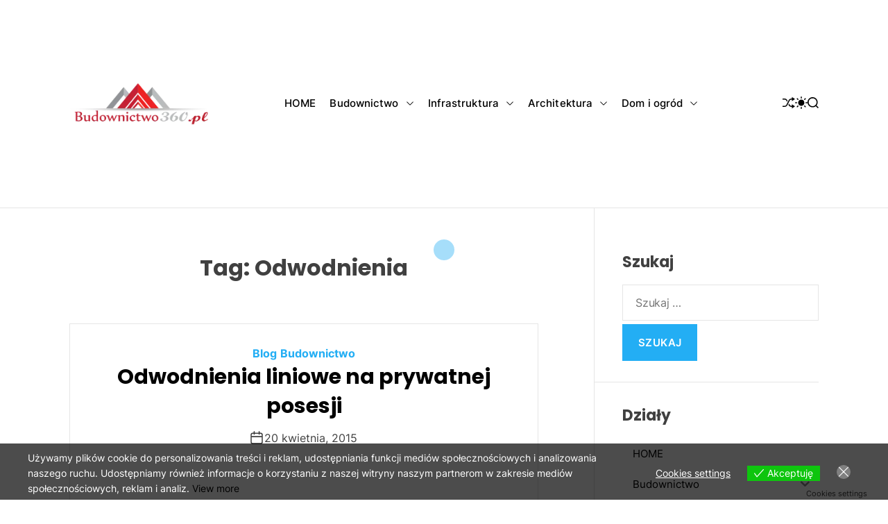

--- FILE ---
content_type: text/html; charset=UTF-8
request_url: https://www.budownictwo360.pl/temat/odwodnienia/
body_size: 24582
content:
<!doctype html>
<html lang="pl-PL">
<head>
    <meta charset="UTF-8">
    <meta name="viewport" content="width=device-width, initial-scale=1" />
    <link rel="profile" href="https://gmpg.org/xfn/11">

    <meta name='robots' content='index, follow, max-image-preview:large, max-snippet:-1, max-video-preview:-1' />
<!-- Jetpack Site Verification Tags -->
<meta name="google-site-verification" content="5g9TfAmjfWy5K5x929hpen8zE--j0e2ZDiHtYJoGsy8" />

	<!-- This site is optimized with the Yoast SEO plugin v26.6 - https://yoast.com/wordpress/plugins/seo/ -->
	<title>Odwodnienia - Budownictwo360</title>
	<link rel="canonical" href="https://www.budownictwo360.pl/temat/odwodnienia/" />
	<meta property="og:locale" content="pl_PL" />
	<meta property="og:type" content="article" />
	<meta property="og:title" content="Odwodnienia - Budownictwo360" />
	<meta property="og:url" content="https://www.budownictwo360.pl/temat/odwodnienia/" />
	<meta property="og:site_name" content="Budownictwo360" />
	<meta name="twitter:card" content="summary_large_image" />
	<script type="application/ld+json" class="yoast-schema-graph">{"@context":"https://schema.org","@graph":[{"@type":"CollectionPage","@id":"https://www.budownictwo360.pl/temat/odwodnienia/","url":"https://www.budownictwo360.pl/temat/odwodnienia/","name":"Odwodnienia - Budownictwo360","isPartOf":{"@id":"https://www.budownictwo360.pl/#website"},"primaryImageOfPage":{"@id":"https://www.budownictwo360.pl/temat/odwodnienia/#primaryimage"},"image":{"@id":"https://www.budownictwo360.pl/temat/odwodnienia/#primaryimage"},"thumbnailUrl":"https://www.budownictwo360.pl/wp-content/uploads/2023/09/odwodnienia-liniowe.jpg","breadcrumb":{"@id":"https://www.budownictwo360.pl/temat/odwodnienia/#breadcrumb"},"inLanguage":"pl-PL"},{"@type":"ImageObject","inLanguage":"pl-PL","@id":"https://www.budownictwo360.pl/temat/odwodnienia/#primaryimage","url":"https://www.budownictwo360.pl/wp-content/uploads/2023/09/odwodnienia-liniowe.jpg","contentUrl":"https://www.budownictwo360.pl/wp-content/uploads/2023/09/odwodnienia-liniowe.jpg","width":1000,"height":908,"caption":"zdj. bielbet.pl"},{"@type":"BreadcrumbList","@id":"https://www.budownictwo360.pl/temat/odwodnienia/#breadcrumb","itemListElement":[{"@type":"ListItem","position":1,"name":"Strona główna","item":"https://www.budownictwo360.pl/"},{"@type":"ListItem","position":2,"name":"Odwodnienia"}]},{"@type":"WebSite","@id":"https://www.budownictwo360.pl/#website","url":"https://www.budownictwo360.pl/","name":"Budownictwo360","description":"Budownictwo360","publisher":{"@id":"https://www.budownictwo360.pl/#/schema/person/9be8b9b03d86c6fa22e39d3c5f6922ac"},"potentialAction":[{"@type":"SearchAction","target":{"@type":"EntryPoint","urlTemplate":"https://www.budownictwo360.pl/?s={search_term_string}"},"query-input":{"@type":"PropertyValueSpecification","valueRequired":true,"valueName":"search_term_string"}}],"inLanguage":"pl-PL"},{"@type":["Person","Organization"],"@id":"https://www.budownictwo360.pl/#/schema/person/9be8b9b03d86c6fa22e39d3c5f6922ac","name":"Tomasz Kowalski","image":{"@type":"ImageObject","inLanguage":"pl-PL","@id":"https://www.budownictwo360.pl/#/schema/person/image/","url":"https://www.budownictwo360.pl/wp-content/uploads/2023/08/cropped-logo2bud1.png","contentUrl":"https://www.budownictwo360.pl/wp-content/uploads/2023/08/cropped-logo2bud1.png","width":243,"height":70,"caption":"Tomasz Kowalski"},"logo":{"@id":"https://www.budownictwo360.pl/#/schema/person/image/"}}]}</script>
	<!-- / Yoast SEO plugin. -->


<link rel='dns-prefetch' href='//stats.wp.com' />
<link rel='dns-prefetch' href='//fonts.googleapis.com' />
<link rel="alternate" type="application/rss+xml" title="Budownictwo360 &raquo; Kanał z wpisami" href="https://www.budownictwo360.pl/feed/" />
<link rel="alternate" type="application/rss+xml" title="Budownictwo360 &raquo; Kanał z komentarzami" href="https://www.budownictwo360.pl/comments/feed/" />
<link rel="alternate" type="application/rss+xml" title="Budownictwo360 &raquo; Kanał z wpisami otagowanymi jako Odwodnienia" href="https://www.budownictwo360.pl/temat/odwodnienia/feed/" />
<style id='wp-img-auto-sizes-contain-inline-css'>
img:is([sizes=auto i],[sizes^="auto," i]){contain-intrinsic-size:3000px 1500px}
/*# sourceURL=wp-img-auto-sizes-contain-inline-css */
</style>
<style id='wp-emoji-styles-inline-css'>

	img.wp-smiley, img.emoji {
		display: inline !important;
		border: none !important;
		box-shadow: none !important;
		height: 1em !important;
		width: 1em !important;
		margin: 0 0.07em !important;
		vertical-align: -0.1em !important;
		background: none !important;
		padding: 0 !important;
	}
/*# sourceURL=wp-emoji-styles-inline-css */
</style>
<style id='wp-block-library-inline-css'>
:root{--wp-block-synced-color:#7a00df;--wp-block-synced-color--rgb:122,0,223;--wp-bound-block-color:var(--wp-block-synced-color);--wp-editor-canvas-background:#ddd;--wp-admin-theme-color:#007cba;--wp-admin-theme-color--rgb:0,124,186;--wp-admin-theme-color-darker-10:#006ba1;--wp-admin-theme-color-darker-10--rgb:0,107,160.5;--wp-admin-theme-color-darker-20:#005a87;--wp-admin-theme-color-darker-20--rgb:0,90,135;--wp-admin-border-width-focus:2px}@media (min-resolution:192dpi){:root{--wp-admin-border-width-focus:1.5px}}.wp-element-button{cursor:pointer}:root .has-very-light-gray-background-color{background-color:#eee}:root .has-very-dark-gray-background-color{background-color:#313131}:root .has-very-light-gray-color{color:#eee}:root .has-very-dark-gray-color{color:#313131}:root .has-vivid-green-cyan-to-vivid-cyan-blue-gradient-background{background:linear-gradient(135deg,#00d084,#0693e3)}:root .has-purple-crush-gradient-background{background:linear-gradient(135deg,#34e2e4,#4721fb 50%,#ab1dfe)}:root .has-hazy-dawn-gradient-background{background:linear-gradient(135deg,#faaca8,#dad0ec)}:root .has-subdued-olive-gradient-background{background:linear-gradient(135deg,#fafae1,#67a671)}:root .has-atomic-cream-gradient-background{background:linear-gradient(135deg,#fdd79a,#004a59)}:root .has-nightshade-gradient-background{background:linear-gradient(135deg,#330968,#31cdcf)}:root .has-midnight-gradient-background{background:linear-gradient(135deg,#020381,#2874fc)}:root{--wp--preset--font-size--normal:16px;--wp--preset--font-size--huge:42px}.has-regular-font-size{font-size:1em}.has-larger-font-size{font-size:2.625em}.has-normal-font-size{font-size:var(--wp--preset--font-size--normal)}.has-huge-font-size{font-size:var(--wp--preset--font-size--huge)}.has-text-align-center{text-align:center}.has-text-align-left{text-align:left}.has-text-align-right{text-align:right}.has-fit-text{white-space:nowrap!important}#end-resizable-editor-section{display:none}.aligncenter{clear:both}.items-justified-left{justify-content:flex-start}.items-justified-center{justify-content:center}.items-justified-right{justify-content:flex-end}.items-justified-space-between{justify-content:space-between}.screen-reader-text{border:0;clip-path:inset(50%);height:1px;margin:-1px;overflow:hidden;padding:0;position:absolute;width:1px;word-wrap:normal!important}.screen-reader-text:focus{background-color:#ddd;clip-path:none;color:#444;display:block;font-size:1em;height:auto;left:5px;line-height:normal;padding:15px 23px 14px;text-decoration:none;top:5px;width:auto;z-index:100000}html :where(.has-border-color){border-style:solid}html :where([style*=border-top-color]){border-top-style:solid}html :where([style*=border-right-color]){border-right-style:solid}html :where([style*=border-bottom-color]){border-bottom-style:solid}html :where([style*=border-left-color]){border-left-style:solid}html :where([style*=border-width]){border-style:solid}html :where([style*=border-top-width]){border-top-style:solid}html :where([style*=border-right-width]){border-right-style:solid}html :where([style*=border-bottom-width]){border-bottom-style:solid}html :where([style*=border-left-width]){border-left-style:solid}html :where(img[class*=wp-image-]){height:auto;max-width:100%}:where(figure){margin:0 0 1em}html :where(.is-position-sticky){--wp-admin--admin-bar--position-offset:var(--wp-admin--admin-bar--height,0px)}@media screen and (max-width:600px){html :where(.is-position-sticky){--wp-admin--admin-bar--position-offset:0px}}

/*# sourceURL=wp-block-library-inline-css */
</style><style id='wp-block-tag-cloud-inline-css'>
.wp-block-tag-cloud{box-sizing:border-box}.wp-block-tag-cloud.aligncenter{justify-content:center;text-align:center}.wp-block-tag-cloud a{display:inline-block;margin-right:5px}.wp-block-tag-cloud span{display:inline-block;margin-left:5px;text-decoration:none}:root :where(.wp-block-tag-cloud.is-style-outline){display:flex;flex-wrap:wrap;gap:1ch}:root :where(.wp-block-tag-cloud.is-style-outline a){border:1px solid;font-size:unset!important;margin-right:0;padding:1ch 2ch;text-decoration:none!important}
/*# sourceURL=https://www.budownictwo360.pl/wp-includes/blocks/tag-cloud/style.min.css */
</style>
<style id='wp-block-paragraph-inline-css'>
.is-small-text{font-size:.875em}.is-regular-text{font-size:1em}.is-large-text{font-size:2.25em}.is-larger-text{font-size:3em}.has-drop-cap:not(:focus):first-letter{float:left;font-size:8.4em;font-style:normal;font-weight:100;line-height:.68;margin:.05em .1em 0 0;text-transform:uppercase}body.rtl .has-drop-cap:not(:focus):first-letter{float:none;margin-left:.1em}p.has-drop-cap.has-background{overflow:hidden}:root :where(p.has-background){padding:1.25em 2.375em}:where(p.has-text-color:not(.has-link-color)) a{color:inherit}p.has-text-align-left[style*="writing-mode:vertical-lr"],p.has-text-align-right[style*="writing-mode:vertical-rl"]{rotate:180deg}
/*# sourceURL=https://www.budownictwo360.pl/wp-includes/blocks/paragraph/style.min.css */
</style>
<style id='global-styles-inline-css'>
:root{--wp--preset--aspect-ratio--square: 1;--wp--preset--aspect-ratio--4-3: 4/3;--wp--preset--aspect-ratio--3-4: 3/4;--wp--preset--aspect-ratio--3-2: 3/2;--wp--preset--aspect-ratio--2-3: 2/3;--wp--preset--aspect-ratio--16-9: 16/9;--wp--preset--aspect-ratio--9-16: 9/16;--wp--preset--color--black: #000000;--wp--preset--color--cyan-bluish-gray: #abb8c3;--wp--preset--color--white: #ffffff;--wp--preset--color--pale-pink: #f78da7;--wp--preset--color--vivid-red: #cf2e2e;--wp--preset--color--luminous-vivid-orange: #ff6900;--wp--preset--color--luminous-vivid-amber: #fcb900;--wp--preset--color--light-green-cyan: #7bdcb5;--wp--preset--color--vivid-green-cyan: #00d084;--wp--preset--color--pale-cyan-blue: #8ed1fc;--wp--preset--color--vivid-cyan-blue: #0693e3;--wp--preset--color--vivid-purple: #9b51e0;--wp--preset--gradient--vivid-cyan-blue-to-vivid-purple: linear-gradient(135deg,rgb(6,147,227) 0%,rgb(155,81,224) 100%);--wp--preset--gradient--light-green-cyan-to-vivid-green-cyan: linear-gradient(135deg,rgb(122,220,180) 0%,rgb(0,208,130) 100%);--wp--preset--gradient--luminous-vivid-amber-to-luminous-vivid-orange: linear-gradient(135deg,rgb(252,185,0) 0%,rgb(255,105,0) 100%);--wp--preset--gradient--luminous-vivid-orange-to-vivid-red: linear-gradient(135deg,rgb(255,105,0) 0%,rgb(207,46,46) 100%);--wp--preset--gradient--very-light-gray-to-cyan-bluish-gray: linear-gradient(135deg,rgb(238,238,238) 0%,rgb(169,184,195) 100%);--wp--preset--gradient--cool-to-warm-spectrum: linear-gradient(135deg,rgb(74,234,220) 0%,rgb(151,120,209) 20%,rgb(207,42,186) 40%,rgb(238,44,130) 60%,rgb(251,105,98) 80%,rgb(254,248,76) 100%);--wp--preset--gradient--blush-light-purple: linear-gradient(135deg,rgb(255,206,236) 0%,rgb(152,150,240) 100%);--wp--preset--gradient--blush-bordeaux: linear-gradient(135deg,rgb(254,205,165) 0%,rgb(254,45,45) 50%,rgb(107,0,62) 100%);--wp--preset--gradient--luminous-dusk: linear-gradient(135deg,rgb(255,203,112) 0%,rgb(199,81,192) 50%,rgb(65,88,208) 100%);--wp--preset--gradient--pale-ocean: linear-gradient(135deg,rgb(255,245,203) 0%,rgb(182,227,212) 50%,rgb(51,167,181) 100%);--wp--preset--gradient--electric-grass: linear-gradient(135deg,rgb(202,248,128) 0%,rgb(113,206,126) 100%);--wp--preset--gradient--midnight: linear-gradient(135deg,rgb(2,3,129) 0%,rgb(40,116,252) 100%);--wp--preset--font-size--small: 13px;--wp--preset--font-size--medium: 20px;--wp--preset--font-size--large: 36px;--wp--preset--font-size--x-large: 42px;--wp--preset--spacing--20: 0.44rem;--wp--preset--spacing--30: 0.67rem;--wp--preset--spacing--40: 1rem;--wp--preset--spacing--50: 1.5rem;--wp--preset--spacing--60: 2.25rem;--wp--preset--spacing--70: 3.38rem;--wp--preset--spacing--80: 5.06rem;--wp--preset--shadow--natural: 6px 6px 9px rgba(0, 0, 0, 0.2);--wp--preset--shadow--deep: 12px 12px 50px rgba(0, 0, 0, 0.4);--wp--preset--shadow--sharp: 6px 6px 0px rgba(0, 0, 0, 0.2);--wp--preset--shadow--outlined: 6px 6px 0px -3px rgb(255, 255, 255), 6px 6px rgb(0, 0, 0);--wp--preset--shadow--crisp: 6px 6px 0px rgb(0, 0, 0);}:where(.is-layout-flex){gap: 0.5em;}:where(.is-layout-grid){gap: 0.5em;}body .is-layout-flex{display: flex;}.is-layout-flex{flex-wrap: wrap;align-items: center;}.is-layout-flex > :is(*, div){margin: 0;}body .is-layout-grid{display: grid;}.is-layout-grid > :is(*, div){margin: 0;}:where(.wp-block-columns.is-layout-flex){gap: 2em;}:where(.wp-block-columns.is-layout-grid){gap: 2em;}:where(.wp-block-post-template.is-layout-flex){gap: 1.25em;}:where(.wp-block-post-template.is-layout-grid){gap: 1.25em;}.has-black-color{color: var(--wp--preset--color--black) !important;}.has-cyan-bluish-gray-color{color: var(--wp--preset--color--cyan-bluish-gray) !important;}.has-white-color{color: var(--wp--preset--color--white) !important;}.has-pale-pink-color{color: var(--wp--preset--color--pale-pink) !important;}.has-vivid-red-color{color: var(--wp--preset--color--vivid-red) !important;}.has-luminous-vivid-orange-color{color: var(--wp--preset--color--luminous-vivid-orange) !important;}.has-luminous-vivid-amber-color{color: var(--wp--preset--color--luminous-vivid-amber) !important;}.has-light-green-cyan-color{color: var(--wp--preset--color--light-green-cyan) !important;}.has-vivid-green-cyan-color{color: var(--wp--preset--color--vivid-green-cyan) !important;}.has-pale-cyan-blue-color{color: var(--wp--preset--color--pale-cyan-blue) !important;}.has-vivid-cyan-blue-color{color: var(--wp--preset--color--vivid-cyan-blue) !important;}.has-vivid-purple-color{color: var(--wp--preset--color--vivid-purple) !important;}.has-black-background-color{background-color: var(--wp--preset--color--black) !important;}.has-cyan-bluish-gray-background-color{background-color: var(--wp--preset--color--cyan-bluish-gray) !important;}.has-white-background-color{background-color: var(--wp--preset--color--white) !important;}.has-pale-pink-background-color{background-color: var(--wp--preset--color--pale-pink) !important;}.has-vivid-red-background-color{background-color: var(--wp--preset--color--vivid-red) !important;}.has-luminous-vivid-orange-background-color{background-color: var(--wp--preset--color--luminous-vivid-orange) !important;}.has-luminous-vivid-amber-background-color{background-color: var(--wp--preset--color--luminous-vivid-amber) !important;}.has-light-green-cyan-background-color{background-color: var(--wp--preset--color--light-green-cyan) !important;}.has-vivid-green-cyan-background-color{background-color: var(--wp--preset--color--vivid-green-cyan) !important;}.has-pale-cyan-blue-background-color{background-color: var(--wp--preset--color--pale-cyan-blue) !important;}.has-vivid-cyan-blue-background-color{background-color: var(--wp--preset--color--vivid-cyan-blue) !important;}.has-vivid-purple-background-color{background-color: var(--wp--preset--color--vivid-purple) !important;}.has-black-border-color{border-color: var(--wp--preset--color--black) !important;}.has-cyan-bluish-gray-border-color{border-color: var(--wp--preset--color--cyan-bluish-gray) !important;}.has-white-border-color{border-color: var(--wp--preset--color--white) !important;}.has-pale-pink-border-color{border-color: var(--wp--preset--color--pale-pink) !important;}.has-vivid-red-border-color{border-color: var(--wp--preset--color--vivid-red) !important;}.has-luminous-vivid-orange-border-color{border-color: var(--wp--preset--color--luminous-vivid-orange) !important;}.has-luminous-vivid-amber-border-color{border-color: var(--wp--preset--color--luminous-vivid-amber) !important;}.has-light-green-cyan-border-color{border-color: var(--wp--preset--color--light-green-cyan) !important;}.has-vivid-green-cyan-border-color{border-color: var(--wp--preset--color--vivid-green-cyan) !important;}.has-pale-cyan-blue-border-color{border-color: var(--wp--preset--color--pale-cyan-blue) !important;}.has-vivid-cyan-blue-border-color{border-color: var(--wp--preset--color--vivid-cyan-blue) !important;}.has-vivid-purple-border-color{border-color: var(--wp--preset--color--vivid-purple) !important;}.has-vivid-cyan-blue-to-vivid-purple-gradient-background{background: var(--wp--preset--gradient--vivid-cyan-blue-to-vivid-purple) !important;}.has-light-green-cyan-to-vivid-green-cyan-gradient-background{background: var(--wp--preset--gradient--light-green-cyan-to-vivid-green-cyan) !important;}.has-luminous-vivid-amber-to-luminous-vivid-orange-gradient-background{background: var(--wp--preset--gradient--luminous-vivid-amber-to-luminous-vivid-orange) !important;}.has-luminous-vivid-orange-to-vivid-red-gradient-background{background: var(--wp--preset--gradient--luminous-vivid-orange-to-vivid-red) !important;}.has-very-light-gray-to-cyan-bluish-gray-gradient-background{background: var(--wp--preset--gradient--very-light-gray-to-cyan-bluish-gray) !important;}.has-cool-to-warm-spectrum-gradient-background{background: var(--wp--preset--gradient--cool-to-warm-spectrum) !important;}.has-blush-light-purple-gradient-background{background: var(--wp--preset--gradient--blush-light-purple) !important;}.has-blush-bordeaux-gradient-background{background: var(--wp--preset--gradient--blush-bordeaux) !important;}.has-luminous-dusk-gradient-background{background: var(--wp--preset--gradient--luminous-dusk) !important;}.has-pale-ocean-gradient-background{background: var(--wp--preset--gradient--pale-ocean) !important;}.has-electric-grass-gradient-background{background: var(--wp--preset--gradient--electric-grass) !important;}.has-midnight-gradient-background{background: var(--wp--preset--gradient--midnight) !important;}.has-small-font-size{font-size: var(--wp--preset--font-size--small) !important;}.has-medium-font-size{font-size: var(--wp--preset--font-size--medium) !important;}.has-large-font-size{font-size: var(--wp--preset--font-size--large) !important;}.has-x-large-font-size{font-size: var(--wp--preset--font-size--x-large) !important;}
/*# sourceURL=global-styles-inline-css */
</style>

<style id='classic-theme-styles-inline-css'>
/*! This file is auto-generated */
.wp-block-button__link{color:#fff;background-color:#32373c;border-radius:9999px;box-shadow:none;text-decoration:none;padding:calc(.667em + 2px) calc(1.333em + 2px);font-size:1.125em}.wp-block-file__button{background:#32373c;color:#fff;text-decoration:none}
/*# sourceURL=/wp-includes/css/classic-themes.min.css */
</style>
<link rel='stylesheet' id='editorskit-frontend-css' href='https://www.budownictwo360.pl/wp-content/plugins/block-options/build/style.build.css?ver=new' media='all' />
<link rel='stylesheet' id='eu-cookies-bar-icons-css' href='https://www.budownictwo360.pl/wp-content/plugins/eu-cookies-bar/css/eu-cookies-bar-icons.min.css?ver=1.0.19' media='all' />
<link rel='stylesheet' id='eu-cookies-bar-style-css' href='https://www.budownictwo360.pl/wp-content/plugins/eu-cookies-bar/css/eu-cookies-bar.min.css?ver=1.0.19' media='all' />
<style id='eu-cookies-bar-style-inline-css'>
.eu-cookies-bar-cookies-bar-wrap{font-size:14px;color:#ffffff;background:rgba(0,0,0,0.7);}.eu-cookies-bar-cookies-bar-button-accept{color:#ffffff;background:#0ec50e;}.eu-cookies-bar-cookies-bar-settings-header{color:#ffffff;background:#249fd0;}.eu-cookies-bar-cookies-bar-settings-save-button{color:#ffffff;background:#249fd0;}.eu-cookies-bar-cookies-bar-settings-accept-button{color:#ffffff;background:#0ec50e;}.eu-cookies-bar-cookies-bar-settings-decline-button{color:#ffffff;background:#ff6666;}
/*# sourceURL=eu-cookies-bar-style-inline-css */
</style>
<link rel='stylesheet' id='iksm-public-style-css' href='https://www.budownictwo360.pl/wp-content/plugins/iks-menu/assets/css/public.css?ver=1.12.6' media='all' />
<link rel='stylesheet' id='ajima-google-fonts-css' href='https://www.budownictwo360.pl/wp-content/fonts/4d592bb224712327b7f01d1923dc3213.css?ver=1.0.0' media='all' />
<link rel='stylesheet' id='glightbox-css' href='https://www.budownictwo360.pl/wp-content/themes/ajima/assets/css/glightbox.min.css?ver=1.0.0' media='all' />
<link rel='stylesheet' id='swiper-style-css' href='https://www.budownictwo360.pl/wp-content/themes/ajima/assets/css/swiper-bundle.min.css?ver=1.0.0' media='all' />
<link rel='stylesheet' id='ajima-style-css' href='https://www.budownictwo360.pl/wp-content/themes/ajima/style.css?ver=1.0.0' media='all' />
<style id='ajima-style-inline-css'>
                
        
                                
        
        
/*# sourceURL=ajima-style-inline-css */
</style>
<link rel='stylesheet' id='ajima-night-style-css' href='https://www.budownictwo360.pl/wp-content/themes/ajima/assets/css/dark-mode.css?ver=1.0.0' media='all' />
<style id='ajima-night-style-inline-css'>
                                
/*# sourceURL=ajima-night-style-inline-css */
</style>
<link rel='stylesheet' id='mm-compiled-options-mobmenu-css' href='https://www.budownictwo360.pl/wp-content/uploads/dynamic-mobmenu.css?ver=2.8.8-806' media='all' />
<link rel='stylesheet' id='mm-google-webfont-dosis-css' href='//fonts.googleapis.com/css?family=Dosis%3Ainherit%2C400&#038;subset=latin%2Clatin-ext&#038;ver=6.9' media='all' />
<link rel='stylesheet' id='cssmobmenu-icons-css' href='https://www.budownictwo360.pl/wp-content/plugins/mobile-menu/includes/css/mobmenu-icons.css?ver=6.9' media='all' />
<link rel='stylesheet' id='cssmobmenu-css' href='https://www.budownictwo360.pl/wp-content/plugins/mobile-menu/includes/css/mobmenu.css?ver=2.8.8' media='all' />
<script src="https://www.budownictwo360.pl/wp-includes/js/jquery/jquery.min.js?ver=3.7.1" id="jquery-core-js"></script>
<script src="https://www.budownictwo360.pl/wp-includes/js/jquery/jquery-migrate.min.js?ver=3.4.1" id="jquery-migrate-js"></script>
<script id="eu-cookies-bar-script-js-extra">
var eu_cookies_bar_params = {"cookies_bar_on_close":"none","cookies_bar_on_scroll":"none","cookies_bar_on_page_redirect":"none","block_until_accept":"","display_delay":"0","dismiss_timeout":"","strictly_necessary":["wordpress_test_cookie","woocommerce_cart_hash"],"strictly_necessary_family":["PHPSESSID","wordpress_sec_","wp-settings-","wordpress_logged_in_","wp_woocommerce_session_"],"expire_time":"1785229827","cookiepath":"/","user_cookies_settings_enable":"1"};
//# sourceURL=eu-cookies-bar-script-js-extra
</script>
<script src="https://www.budownictwo360.pl/wp-content/plugins/eu-cookies-bar/js/eu-cookies-bar.min.js?ver=1.0.19" id="eu-cookies-bar-script-js"></script>
<script src="https://www.budownictwo360.pl/wp-content/plugins/iks-menu/assets/js/public.js?ver=1.12.6" id="iksm-public-script-js"></script>
<script src="https://www.budownictwo360.pl/wp-content/plugins/iks-menu/assets/js/menu.js?ver=1.12.6" id="iksm-menu-script-js"></script>
<script src="https://www.budownictwo360.pl/wp-content/plugins/mobile-menu/includes/js/mobmenu.js?ver=2.8.8" id="mobmenujs-js"></script>
<link rel="https://api.w.org/" href="https://www.budownictwo360.pl/wp-json/" /><link rel="alternate" title="JSON" type="application/json" href="https://www.budownictwo360.pl/wp-json/wp/v2/tags/252" /><link rel="EditURI" type="application/rsd+xml" title="RSD" href="https://www.budownictwo360.pl/xmlrpc.php?rsd" />
<meta name="generator" content="WordPress 6.9" />
	<style>img#wpstats{display:none}</style>
		<style type="text/css" id="iksm-dynamic-style"></style>    <script type="text/javascript">
        let ajimaStorageKey = 'theme-preference';

        let getColorPreference = function () {
            if (localStorage.getItem(ajimaStorageKey))
                return localStorage.getItem(ajimaStorageKey)
            else
                return window.matchMedia('(prefers-color-scheme: dark)').matches
                    ? 'dark'
                    : 'light'
        }

        let ajimaTheme = {
            value: getColorPreference()
        };

        let setPreference = function () {
            localStorage.setItem(ajimaStorageKey, ajimaTheme.value);
            reflectPreference();
        }

        let reflectPreference = function () {
            document.firstElementChild.setAttribute("data-theme", ajimaTheme.value);
            document.querySelector("#theme-toggle-mode-button")?.setAttribute("aria-label", ajimaTheme.value);
        }

        // set early so no page flashes / CSS is made aware
        reflectPreference();

        window.addEventListener('load', function () {
            reflectPreference();
            let toggleBtn = document.querySelector("#theme-toggle-mode-button");
            if (toggleBtn) {
                toggleBtn.addEventListener("click", function () {
                    ajimaTheme.value = ajimaTheme.value === 'light' ? 'dark' : 'light';
                    setPreference();
                });
            }
        });

        // sync with system changes
        window
            .matchMedia('(prefers-color-scheme: dark)')
            .addEventListener('change', ({matches: isDark}) => {
                ajimaTheme.value = isDark ? 'dark' : 'light';
                setPreference();
            });
    </script>
    <link rel="icon" href="https://www.budownictwo360.pl/wp-content/uploads/2023/08/cropped-iko-32x32.jpg" sizes="32x32" />
<link rel="icon" href="https://www.budownictwo360.pl/wp-content/uploads/2023/08/cropped-iko-192x192.jpg" sizes="192x192" />
<link rel="apple-touch-icon" href="https://www.budownictwo360.pl/wp-content/uploads/2023/08/cropped-iko-180x180.jpg" />
<meta name="msapplication-TileImage" content="https://www.budownictwo360.pl/wp-content/uploads/2023/08/cropped-iko-270x270.jpg" />
		<style id="wp-custom-css">
			.page-content, .entry-content, .entry-summary {
  font-family: 'Helvetica', sans-serif;
}		</style>
		<style id='jetpack-block-subscriptions-inline-css'>
.is-style-compact .is-not-subscriber .wp-block-button__link,.is-style-compact .is-not-subscriber .wp-block-jetpack-subscriptions__button{border-end-start-radius:0!important;border-start-start-radius:0!important;margin-inline-start:0!important}.is-style-compact .is-not-subscriber .components-text-control__input,.is-style-compact .is-not-subscriber p#subscribe-email input[type=email]{border-end-end-radius:0!important;border-start-end-radius:0!important}.is-style-compact:not(.wp-block-jetpack-subscriptions__use-newline) .components-text-control__input{border-inline-end-width:0!important}.wp-block-jetpack-subscriptions.wp-block-jetpack-subscriptions__supports-newline .wp-block-jetpack-subscriptions__form-container{display:flex;flex-direction:column}.wp-block-jetpack-subscriptions.wp-block-jetpack-subscriptions__supports-newline:not(.wp-block-jetpack-subscriptions__use-newline) .is-not-subscriber .wp-block-jetpack-subscriptions__form-elements{align-items:flex-start;display:flex}.wp-block-jetpack-subscriptions.wp-block-jetpack-subscriptions__supports-newline:not(.wp-block-jetpack-subscriptions__use-newline) p#subscribe-submit{display:flex;justify-content:center}.wp-block-jetpack-subscriptions.wp-block-jetpack-subscriptions__supports-newline .wp-block-jetpack-subscriptions__form .wp-block-jetpack-subscriptions__button,.wp-block-jetpack-subscriptions.wp-block-jetpack-subscriptions__supports-newline .wp-block-jetpack-subscriptions__form .wp-block-jetpack-subscriptions__textfield .components-text-control__input,.wp-block-jetpack-subscriptions.wp-block-jetpack-subscriptions__supports-newline .wp-block-jetpack-subscriptions__form button,.wp-block-jetpack-subscriptions.wp-block-jetpack-subscriptions__supports-newline .wp-block-jetpack-subscriptions__form input[type=email],.wp-block-jetpack-subscriptions.wp-block-jetpack-subscriptions__supports-newline form .wp-block-jetpack-subscriptions__button,.wp-block-jetpack-subscriptions.wp-block-jetpack-subscriptions__supports-newline form .wp-block-jetpack-subscriptions__textfield .components-text-control__input,.wp-block-jetpack-subscriptions.wp-block-jetpack-subscriptions__supports-newline form button,.wp-block-jetpack-subscriptions.wp-block-jetpack-subscriptions__supports-newline form input[type=email]{box-sizing:border-box;cursor:pointer;line-height:1.3;min-width:auto!important;white-space:nowrap!important}.wp-block-jetpack-subscriptions.wp-block-jetpack-subscriptions__supports-newline .wp-block-jetpack-subscriptions__form input[type=email]::placeholder,.wp-block-jetpack-subscriptions.wp-block-jetpack-subscriptions__supports-newline .wp-block-jetpack-subscriptions__form input[type=email]:disabled,.wp-block-jetpack-subscriptions.wp-block-jetpack-subscriptions__supports-newline form input[type=email]::placeholder,.wp-block-jetpack-subscriptions.wp-block-jetpack-subscriptions__supports-newline form input[type=email]:disabled{color:currentColor;opacity:.5}.wp-block-jetpack-subscriptions.wp-block-jetpack-subscriptions__supports-newline .wp-block-jetpack-subscriptions__form .wp-block-jetpack-subscriptions__button,.wp-block-jetpack-subscriptions.wp-block-jetpack-subscriptions__supports-newline .wp-block-jetpack-subscriptions__form button,.wp-block-jetpack-subscriptions.wp-block-jetpack-subscriptions__supports-newline form .wp-block-jetpack-subscriptions__button,.wp-block-jetpack-subscriptions.wp-block-jetpack-subscriptions__supports-newline form button{border-color:#0000;border-style:solid}.wp-block-jetpack-subscriptions.wp-block-jetpack-subscriptions__supports-newline .wp-block-jetpack-subscriptions__form .wp-block-jetpack-subscriptions__textfield,.wp-block-jetpack-subscriptions.wp-block-jetpack-subscriptions__supports-newline .wp-block-jetpack-subscriptions__form p#subscribe-email,.wp-block-jetpack-subscriptions.wp-block-jetpack-subscriptions__supports-newline form .wp-block-jetpack-subscriptions__textfield,.wp-block-jetpack-subscriptions.wp-block-jetpack-subscriptions__supports-newline form p#subscribe-email{background:#0000;flex-grow:1}.wp-block-jetpack-subscriptions.wp-block-jetpack-subscriptions__supports-newline .wp-block-jetpack-subscriptions__form .wp-block-jetpack-subscriptions__textfield .components-base-control__field,.wp-block-jetpack-subscriptions.wp-block-jetpack-subscriptions__supports-newline .wp-block-jetpack-subscriptions__form .wp-block-jetpack-subscriptions__textfield .components-text-control__input,.wp-block-jetpack-subscriptions.wp-block-jetpack-subscriptions__supports-newline .wp-block-jetpack-subscriptions__form .wp-block-jetpack-subscriptions__textfield input[type=email],.wp-block-jetpack-subscriptions.wp-block-jetpack-subscriptions__supports-newline .wp-block-jetpack-subscriptions__form p#subscribe-email .components-base-control__field,.wp-block-jetpack-subscriptions.wp-block-jetpack-subscriptions__supports-newline .wp-block-jetpack-subscriptions__form p#subscribe-email .components-text-control__input,.wp-block-jetpack-subscriptions.wp-block-jetpack-subscriptions__supports-newline .wp-block-jetpack-subscriptions__form p#subscribe-email input[type=email],.wp-block-jetpack-subscriptions.wp-block-jetpack-subscriptions__supports-newline form .wp-block-jetpack-subscriptions__textfield .components-base-control__field,.wp-block-jetpack-subscriptions.wp-block-jetpack-subscriptions__supports-newline form .wp-block-jetpack-subscriptions__textfield .components-text-control__input,.wp-block-jetpack-subscriptions.wp-block-jetpack-subscriptions__supports-newline form .wp-block-jetpack-subscriptions__textfield input[type=email],.wp-block-jetpack-subscriptions.wp-block-jetpack-subscriptions__supports-newline form p#subscribe-email .components-base-control__field,.wp-block-jetpack-subscriptions.wp-block-jetpack-subscriptions__supports-newline form p#subscribe-email .components-text-control__input,.wp-block-jetpack-subscriptions.wp-block-jetpack-subscriptions__supports-newline form p#subscribe-email input[type=email]{height:auto;margin:0;width:100%}.wp-block-jetpack-subscriptions.wp-block-jetpack-subscriptions__supports-newline .wp-block-jetpack-subscriptions__form p#subscribe-email,.wp-block-jetpack-subscriptions.wp-block-jetpack-subscriptions__supports-newline .wp-block-jetpack-subscriptions__form p#subscribe-submit,.wp-block-jetpack-subscriptions.wp-block-jetpack-subscriptions__supports-newline form p#subscribe-email,.wp-block-jetpack-subscriptions.wp-block-jetpack-subscriptions__supports-newline form p#subscribe-submit{line-height:0;margin:0;padding:0}.wp-block-jetpack-subscriptions.wp-block-jetpack-subscriptions__supports-newline.wp-block-jetpack-subscriptions__show-subs .wp-block-jetpack-subscriptions__subscount{font-size:16px;margin:8px 0;text-align:end}.wp-block-jetpack-subscriptions.wp-block-jetpack-subscriptions__supports-newline.wp-block-jetpack-subscriptions__use-newline .wp-block-jetpack-subscriptions__form-elements{display:block}.wp-block-jetpack-subscriptions.wp-block-jetpack-subscriptions__supports-newline.wp-block-jetpack-subscriptions__use-newline .wp-block-jetpack-subscriptions__button,.wp-block-jetpack-subscriptions.wp-block-jetpack-subscriptions__supports-newline.wp-block-jetpack-subscriptions__use-newline button{display:inline-block;max-width:100%}.wp-block-jetpack-subscriptions.wp-block-jetpack-subscriptions__supports-newline.wp-block-jetpack-subscriptions__use-newline .wp-block-jetpack-subscriptions__subscount{text-align:start}#subscribe-submit.is-link{text-align:center;width:auto!important}#subscribe-submit.is-link a{margin-left:0!important;margin-top:0!important;width:auto!important}@keyframes jetpack-memberships_button__spinner-animation{to{transform:rotate(1turn)}}.jetpack-memberships-spinner{display:none;height:1em;margin:0 0 0 5px;width:1em}.jetpack-memberships-spinner svg{height:100%;margin-bottom:-2px;width:100%}.jetpack-memberships-spinner-rotating{animation:jetpack-memberships_button__spinner-animation .75s linear infinite;transform-origin:center}.is-loading .jetpack-memberships-spinner{display:inline-block}body.jetpack-memberships-modal-open{overflow:hidden}dialog.jetpack-memberships-modal{opacity:1}dialog.jetpack-memberships-modal,dialog.jetpack-memberships-modal iframe{background:#0000;border:0;bottom:0;box-shadow:none;height:100%;left:0;margin:0;padding:0;position:fixed;right:0;top:0;width:100%}dialog.jetpack-memberships-modal::backdrop{background-color:#000;opacity:.7;transition:opacity .2s ease-out}dialog.jetpack-memberships-modal.is-loading,dialog.jetpack-memberships-modal.is-loading::backdrop{opacity:0}
/*# sourceURL=https://www.budownictwo360.pl/wp-content/plugins/jetpack/_inc/blocks/subscriptions/view.css?minify=false */
</style>
</head>

<body class="archive tag tag-odwodnienia tag-252 wp-custom-logo wp-embed-responsive wp-theme-ajima hfeed  ajima-header_style_2 ajima-dark-mode has-sidebar right-sidebar mob-menu-slideout-over">



<div id="page" class="site">
    <div class="site-content-area">

        <div id="theme-preloader-initialize" class="theme-preloader">

        <div class="theme-preloader-spinner theme-preloader-spinner-1">
            <div class="theme-preloader-throbber"></div>
        </div>


    </div>
    
    
    
    <a class="skip-link screen-reader-text" href="#primary">Skip to content</a>

    
    
<header id="masthead" class="site-header theme-site-header header-has-height-medium "  role="banner">
    <div class="masthead-main-navigation has-sticky-header">
    <div class="wrapper">
        <div class="site-header-wrapper">
            <div class="site-header-left">
                
                <div class="site-branding">
            <div class="site-logo">
            <a href="https://www.budownictwo360.pl/" class="custom-logo-link" rel="home"><img width="243" height="70" src="https://www.budownictwo360.pl/wp-content/uploads/2023/08/cropped-logo2bud1.png" class="custom-logo" alt="Budownictwo360" decoding="async" /></a>        </div>
                <div class="screen-reader-text">
            <a href="https://www.budownictwo360.pl/" rel="home">Budownictwo360</a>
        </div>
        </div><!-- .site-branding -->            </div>

            <div class="site-header-center">
                <div id="site-navigation" class="main-navigation theme-primary-menu">
                                            <nav class="primary-menu-wrapper" aria-label="Primary">
                            <ul class="primary-menu reset-list-style">
                                <li id="menu-item-366" class="menu-item menu-item-type-custom menu-item-object-custom menu-item-366"><a href="https://budownictwo360.pl/">HOME</a></li>
<li id="menu-item-73" class="menu-item menu-item-type-taxonomy menu-item-object-category menu-item-has-children menu-item-73"><a href="https://www.budownictwo360.pl/dzial/budownictwo/">Budownictwo<span class="icon"><svg class="svg-icon" aria-hidden="true" role="img" focusable="false" xmlns="http://www.w3.org/2000/svg" width="16" height="16" viewBox="0 0 16 16"><path fill="currentColor" d="M1.646 4.646a.5.5 0 0 1 .708 0L8 10.293l5.646-5.647a.5.5 0 0 1 .708.708l-6 6a.5.5 0 0 1-.708 0l-6-6a.5.5 0 0 1 0-.708z"></path></svg></span></a>
<ul class="sub-menu">
	<li id="menu-item-77" class="menu-item menu-item-type-taxonomy menu-item-object-category menu-item-77"><a href="https://www.budownictwo360.pl/dzial/budownictwo/technologie-budowlane/">Technologie budowlane</a></li>
	<li id="menu-item-84" class="menu-item menu-item-type-taxonomy menu-item-object-category menu-item-84"><a href="https://www.budownictwo360.pl/dzial/nieruchomosci/mieszkania-i-domy/">Mieszkania i domy</a></li>
	<li id="menu-item-78" class="menu-item menu-item-type-taxonomy menu-item-object-category menu-item-78"><a href="https://www.budownictwo360.pl/dzial/budownictwo/rynek-budowlany/">Rynek budowlany</a></li>
	<li id="menu-item-401" class="menu-item menu-item-type-taxonomy menu-item-object-category menu-item-401"><a href="https://www.budownictwo360.pl/dzial/budownictwo/dachy/">Dachy</a></li>
	<li id="menu-item-405" class="menu-item menu-item-type-taxonomy menu-item-object-category menu-item-405"><a href="https://www.budownictwo360.pl/dzial/budownictwo/remonty/">Remonty</a></li>
	<li id="menu-item-402" class="menu-item menu-item-type-taxonomy menu-item-object-category menu-item-402"><a href="https://www.budownictwo360.pl/dzial/budownictwo/narzedzia-i-sprzet/">Narzędzia i sprzęt</a></li>
	<li id="menu-item-404" class="menu-item menu-item-type-taxonomy menu-item-object-category menu-item-404"><a href="https://www.budownictwo360.pl/dzial/budownictwo/przepisy/">Przepisy</a></li>
	<li id="menu-item-86" class="menu-item menu-item-type-taxonomy menu-item-object-category menu-item-86"><a href="https://www.budownictwo360.pl/dzial/budownictwo/remonty/">Remonty</a></li>
	<li id="menu-item-74" class="menu-item menu-item-type-taxonomy menu-item-object-category menu-item-74"><a href="https://www.budownictwo360.pl/dzial/budownictwo/porady-i-eksperci/">Porady i eksperci</a></li>
</ul>
</li>
<li id="menu-item-75" class="menu-item menu-item-type-taxonomy menu-item-object-category menu-item-has-children menu-item-75"><a href="https://www.budownictwo360.pl/dzial/architektura/infrastruktura/">Infrastruktura<span class="icon"><svg class="svg-icon" aria-hidden="true" role="img" focusable="false" xmlns="http://www.w3.org/2000/svg" width="16" height="16" viewBox="0 0 16 16"><path fill="currentColor" d="M1.646 4.646a.5.5 0 0 1 .708 0L8 10.293l5.646-5.647a.5.5 0 0 1 .708.708l-6 6a.5.5 0 0 1-.708 0l-6-6a.5.5 0 0 1 0-.708z"></path></svg></span></a>
<ul class="sub-menu">
	<li id="menu-item-87" class="menu-item menu-item-type-taxonomy menu-item-object-category menu-item-87"><a href="https://www.budownictwo360.pl/dzial/architektura/komunikacja/">Komunikacja</a></li>
	<li id="menu-item-76" class="menu-item menu-item-type-taxonomy menu-item-object-category menu-item-76"><a href="https://www.budownictwo360.pl/dzial/nieruchomosci/obiekty-publiczne/">Obiekty publiczne</a></li>
	<li id="menu-item-88" class="menu-item menu-item-type-taxonomy menu-item-object-category menu-item-88"><a href="https://www.budownictwo360.pl/dzial/nieruchomosci/obiekty-przemyslowe/">Obiekty przemysłowe</a></li>
	<li id="menu-item-83" class="menu-item menu-item-type-taxonomy menu-item-object-category menu-item-83"><a href="https://www.budownictwo360.pl/dzial/nieruchomosci/">Nieruchomości</a></li>
</ul>
</li>
<li id="menu-item-79" class="menu-item menu-item-type-taxonomy menu-item-object-category menu-item-has-children menu-item-79"><a href="https://www.budownictwo360.pl/dzial/architektura/">Architektura<span class="icon"><svg class="svg-icon" aria-hidden="true" role="img" focusable="false" xmlns="http://www.w3.org/2000/svg" width="16" height="16" viewBox="0 0 16 16"><path fill="currentColor" d="M1.646 4.646a.5.5 0 0 1 .708 0L8 10.293l5.646-5.647a.5.5 0 0 1 .708.708l-6 6a.5.5 0 0 1-.708 0l-6-6a.5.5 0 0 1 0-.708z"></path></svg></span></a>
<ul class="sub-menu">
	<li id="menu-item-398" class="menu-item menu-item-type-taxonomy menu-item-object-category menu-item-398"><a href="https://www.budownictwo360.pl/dzial/architektura/infrastruktura/">Infrastruktura</a></li>
	<li id="menu-item-400" class="menu-item menu-item-type-taxonomy menu-item-object-category menu-item-400"><a href="https://www.budownictwo360.pl/dzial/architektura/projekty/">Projekty</a></li>
	<li id="menu-item-399" class="menu-item menu-item-type-taxonomy menu-item-object-category menu-item-399"><a href="https://www.budownictwo360.pl/dzial/architektura/komunikacja/">Komunikacja</a></li>
</ul>
</li>
<li id="menu-item-80" class="menu-item menu-item-type-taxonomy menu-item-object-category menu-item-has-children menu-item-80"><a href="https://www.budownictwo360.pl/dzial/dom-i-ogrod/">Dom i ogród<span class="icon"><svg class="svg-icon" aria-hidden="true" role="img" focusable="false" xmlns="http://www.w3.org/2000/svg" width="16" height="16" viewBox="0 0 16 16"><path fill="currentColor" d="M1.646 4.646a.5.5 0 0 1 .708 0L8 10.293l5.646-5.647a.5.5 0 0 1 .708.708l-6 6a.5.5 0 0 1-.708 0l-6-6a.5.5 0 0 1 0-.708z"></path></svg></span></a>
<ul class="sub-menu">
	<li id="menu-item-81" class="menu-item menu-item-type-taxonomy menu-item-object-category menu-item-81"><a href="https://www.budownictwo360.pl/dzial/dom-i-ogrod/meble/">Meble</a></li>
	<li id="menu-item-82" class="menu-item menu-item-type-taxonomy menu-item-object-category menu-item-82"><a href="https://www.budownictwo360.pl/dzial/dom-i-ogrod/wyposazenie/">Wyposażenie</a></li>
	<li id="menu-item-85" class="menu-item menu-item-type-taxonomy menu-item-object-category menu-item-85"><a href="https://www.budownictwo360.pl/dzial/architektura/projekty/">Projekty</a></li>
	<li id="menu-item-569" class="menu-item menu-item-type-taxonomy menu-item-object-category menu-item-569"><a href="https://www.budownictwo360.pl/dzial/dom-i-ogrod/architektura-ogrodowa/">Architektura ogrodowa</a></li>
	<li id="menu-item-570" class="menu-item menu-item-type-taxonomy menu-item-object-category menu-item-570"><a href="https://www.budownictwo360.pl/dzial/dom-i-ogrod/drzwi-i-okna/">Drzwi i okna</a></li>
	<li id="menu-item-571" class="menu-item menu-item-type-taxonomy menu-item-object-category menu-item-571"><a href="https://www.budownictwo360.pl/dzial/dom-i-ogrod/dzialki-i-ogrody/">Działki i ogrody</a></li>
	<li id="menu-item-572" class="menu-item menu-item-type-taxonomy menu-item-object-category menu-item-572"><a href="https://www.budownictwo360.pl/dzial/dom-i-ogrod/elektryka/">Elektryka</a></li>
	<li id="menu-item-573" class="menu-item menu-item-type-taxonomy menu-item-object-category menu-item-573"><a href="https://www.budownictwo360.pl/dzial/dom-i-ogrod/gospodarcze/">Gospodarcze</a></li>
	<li id="menu-item-574" class="menu-item menu-item-type-taxonomy menu-item-object-category menu-item-574"><a href="https://www.budownictwo360.pl/dzial/dom-i-ogrod/hydraulika/">Hydraulika</a></li>
	<li id="menu-item-575" class="menu-item menu-item-type-taxonomy menu-item-object-category menu-item-575"><a href="https://www.budownictwo360.pl/dzial/dom-i-ogrod/panele-sloneczne/">Panele słoneczne</a></li>
	<li id="menu-item-576" class="menu-item menu-item-type-taxonomy menu-item-object-category menu-item-576"><a href="https://www.budownictwo360.pl/dzial/dom-i-ogrod/podlogi/">Podłogi</a></li>
	<li id="menu-item-577" class="menu-item menu-item-type-taxonomy menu-item-object-category menu-item-577"><a href="https://www.budownictwo360.pl/dzial/dom-i-ogrod/sypialnie-i-pokoje/">Sypialnie i pokoje</a></li>
	<li id="menu-item-578" class="menu-item menu-item-type-taxonomy menu-item-object-category menu-item-578"><a href="https://www.budownictwo360.pl/dzial/dom-i-ogrod/wnetrza/">Wnętrza</a></li>
</ul>
</li>
                            </ul>
                        </nav><!-- .primary-menu-wrapper -->
                                        </div><!-- .main-navigation -->
            </div>

            <div class="site-header-right">

                                        <a href="https://www.budownictwo360.pl/blog/kontenery-rodzaje-i-ich-zastosowanie/"
                           class="theme-button theme-button-transparent theme-button-shuffle">
                            <span class="screen-reader-text">Shuffle</span>
                            <svg class="svg-icon" aria-hidden="true" role="img" focusable="false" xmlns="http://www.w3.org/2000/svg" width="24" height="24" viewBox="0 0 24 24"><path fill="currentColor" d="M18 9v-3c-1 0-3.308-.188-4.506 2.216l-4.218 8.461c-1.015 2.036-3.094 3.323-5.37 3.323h-3.906v-2h3.906c1.517 0 2.903-.858 3.58-2.216l4.218-8.461c1.356-2.721 3.674-3.323 6.296-3.323v-3l6 4-6 4zm-9.463 1.324l1.117-2.242c-1.235-2.479-2.899-4.082-5.748-4.082h-3.906v2h3.906c2.872 0 3.644 2.343 4.631 4.324zm15.463 8.676l-6-4v3c-3.78 0-4.019-1.238-5.556-4.322l-1.118 2.241c1.021 2.049 2.1 4.081 6.674 4.081v3l6-4z" /></svg>                        </a>
                        
                                    <button id="theme-toggle-mode-button" class="theme-button theme-button-transparent theme-button-colormode" title="Toggle light/dark mode" aria-label="auto" aria-live="polite">
                        <span class="screen-reader-text">Switch color mode</span>
                        <svg class="svg-icon svg-icon-colormode" aria-hidden="true" width="24" height="24" viewBox="0 0 24 24">
                            <mask class="moon" id="moon-mask">
                                <rect x="0" y="0" width="100%" height="100%" fill="white"/>
                                <circle cx="24" cy="10" r="6" fill="black"/>
                            </mask>
                            <circle class="sun" cx="12" cy="12" r="6" mask="url(#moon-mask)" fill="currentColor"/>
                            <g class="sun-beams" stroke="currentColor">
                                <line x1="12" y1="1" x2="12" y2="3"/>
                                <line x1="12" y1="21" x2="12" y2="23"/>
                                <line x1="4.22" y1="4.22" x2="5.64" y2="5.64"/>
                                <line x1="18.36" y1="18.36" x2="19.78" y2="19.78"/>
                                <line x1="1" y1="12" x2="3" y2="12"/>
                                <line x1="21" y1="12" x2="23" y2="12"/>
                                <line x1="4.22" y1="19.78" x2="5.64" y2="18.36"/>
                                <line x1="18.36" y1="5.64" x2="19.78" y2="4.22"/>
                            </g>
                        </svg>
                    </button>
                
                <button id="theme-toggle-offcanvas-button" class="theme-button theme-button-transparent theme-button-offcanvas hidden-md-screen hidden-lg-screen" aria-expanded="false" aria-controls="theme-offcanvas-navigation">
                    <span class="screen-reader-text">Menu</span>
                    <span class="toggle-icon"><svg class="svg-icon" aria-hidden="true" role="img" focusable="false" xmlns="http://www.w3.org/2000/svg" width="20" height="20" viewBox="0 0 20 20"><path fill="currentColor" d="M1 3v2h18V3zm0 8h18V9H1zm0 6h18v-2H1z" /></svg></span>
                </button>

                                <button id="theme-toggle-search-button" class="theme-button theme-button-transparent theme-button-search" aria-expanded="false" aria-controls="theme-header-search">
                    <span class="screen-reader-text">Search</span>
                    <svg class="svg-icon" aria-hidden="true" role="img" focusable="false" xmlns="http://www.w3.org/2000/svg" width="23" height="23" viewBox="0 0 23 23"><path fill="currentColor" d="M38.710696,48.0601792 L43,52.3494831 L41.3494831,54 L37.0601792,49.710696 C35.2632422,51.1481185 32.9839107,52.0076499 30.5038249,52.0076499 C24.7027226,52.0076499 20,47.3049272 20,41.5038249 C20,35.7027226 24.7027226,31 30.5038249,31 C36.3049272,31 41.0076499,35.7027226 41.0076499,41.5038249 C41.0076499,43.9839107 40.1481185,46.2632422 38.710696,48.0601792 Z M36.3875844,47.1716785 C37.8030221,45.7026647 38.6734666,43.7048964 38.6734666,41.5038249 C38.6734666,36.9918565 35.0157934,33.3341833 30.5038249,33.3341833 C25.9918565,33.3341833 22.3341833,36.9918565 22.3341833,41.5038249 C22.3341833,46.0157934 25.9918565,49.6734666 30.5038249,49.6734666 C32.7048964,49.6734666 34.7026647,48.8030221 36.1716785,47.3875844 C36.2023931,47.347638 36.2360451,47.3092237 36.2726343,47.2726343 C36.3092237,47.2360451 36.347638,47.2023931 36.3875844,47.1716785 Z" transform="translate(-20 -31)" /></svg>                </button>
                            </div>
        </div>
    </div>
</div></header><!-- #masthead -->




<div class="theme-offcanvas-panel theme-offcanvas-panel-menu">
    <div class="theme-offcanvas-header">
        <button id="theme-offcanvas-close" class="theme-button theme-button-transparent" aria-expanded="false">
            <span class="screen-reader-text">Close</span>
            <svg class="svg-icon" aria-hidden="true" role="img" focusable="false" xmlns="http://www.w3.org/2000/svg" width="24" height="24" viewBox="0 0 24 24"><path fill="currentColor" d="M18.717 6.697l-1.414-1.414-5.303 5.303-5.303-5.303-1.414 1.414 5.303 5.303-5.303 5.303 1.414 1.414 5.303-5.303 5.303 5.303 1.414-1.414-5.303-5.303z" /></svg>        </button><!-- .nav-toggle -->
    </div>

    <div class="theme-offcanvas-content">
        <nav aria-label="Mobile" role="navigation">
            <ul id="theme-offcanvas-navigation" class="theme-offcanvas-menu reset-list-style">
                
                    <li class="menu-item menu-item-type-custom menu-item-object-custom menu-item-366"><div class="ancestor-wrapper"><a href="https://budownictwo360.pl/">HOME</a></div><!-- .ancestor-wrapper --></li>
<li class="menu-item menu-item-type-taxonomy menu-item-object-category menu-item-has-children menu-item-73"><div class="ancestor-wrapper"><a href="https://www.budownictwo360.pl/dzial/budownictwo/">Budownictwo</a><button class="theme-button sub-menu-toggle theme-button-transparent" data-toggle-target=".theme-offcanvas-menu .menu-item-73 > .sub-menu" data-toggle-duration="250" aria-expanded="false"><span class="screen-reader-text">Show sub menu</span><svg class="svg-icon" aria-hidden="true" role="img" focusable="false" xmlns="http://www.w3.org/2000/svg" width="16" height="16" viewBox="0 0 16 16"><path fill="currentColor" d="M1.646 4.646a.5.5 0 0 1 .708 0L8 10.293l5.646-5.647a.5.5 0 0 1 .708.708l-6 6a.5.5 0 0 1-.708 0l-6-6a.5.5 0 0 1 0-.708z"></path></svg></button></div><!-- .ancestor-wrapper -->
<ul class="sub-menu">
	<li class="menu-item menu-item-type-taxonomy menu-item-object-category menu-item-77"><div class="ancestor-wrapper"><a href="https://www.budownictwo360.pl/dzial/budownictwo/technologie-budowlane/">Technologie budowlane</a></div><!-- .ancestor-wrapper --></li>
	<li class="menu-item menu-item-type-taxonomy menu-item-object-category menu-item-84"><div class="ancestor-wrapper"><a href="https://www.budownictwo360.pl/dzial/nieruchomosci/mieszkania-i-domy/">Mieszkania i domy</a></div><!-- .ancestor-wrapper --></li>
	<li class="menu-item menu-item-type-taxonomy menu-item-object-category menu-item-78"><div class="ancestor-wrapper"><a href="https://www.budownictwo360.pl/dzial/budownictwo/rynek-budowlany/">Rynek budowlany</a></div><!-- .ancestor-wrapper --></li>
	<li class="menu-item menu-item-type-taxonomy menu-item-object-category menu-item-401"><div class="ancestor-wrapper"><a href="https://www.budownictwo360.pl/dzial/budownictwo/dachy/">Dachy</a></div><!-- .ancestor-wrapper --></li>
	<li class="menu-item menu-item-type-taxonomy menu-item-object-category menu-item-405"><div class="ancestor-wrapper"><a href="https://www.budownictwo360.pl/dzial/budownictwo/remonty/">Remonty</a></div><!-- .ancestor-wrapper --></li>
	<li class="menu-item menu-item-type-taxonomy menu-item-object-category menu-item-402"><div class="ancestor-wrapper"><a href="https://www.budownictwo360.pl/dzial/budownictwo/narzedzia-i-sprzet/">Narzędzia i sprzęt</a></div><!-- .ancestor-wrapper --></li>
	<li class="menu-item menu-item-type-taxonomy menu-item-object-category menu-item-404"><div class="ancestor-wrapper"><a href="https://www.budownictwo360.pl/dzial/budownictwo/przepisy/">Przepisy</a></div><!-- .ancestor-wrapper --></li>
	<li class="menu-item menu-item-type-taxonomy menu-item-object-category menu-item-86"><div class="ancestor-wrapper"><a href="https://www.budownictwo360.pl/dzial/budownictwo/remonty/">Remonty</a></div><!-- .ancestor-wrapper --></li>
	<li class="menu-item menu-item-type-taxonomy menu-item-object-category menu-item-74"><div class="ancestor-wrapper"><a href="https://www.budownictwo360.pl/dzial/budownictwo/porady-i-eksperci/">Porady i eksperci</a></div><!-- .ancestor-wrapper --></li>
</ul>
</li>
<li class="menu-item menu-item-type-taxonomy menu-item-object-category menu-item-has-children menu-item-75"><div class="ancestor-wrapper"><a href="https://www.budownictwo360.pl/dzial/architektura/infrastruktura/">Infrastruktura</a><button class="theme-button sub-menu-toggle theme-button-transparent" data-toggle-target=".theme-offcanvas-menu .menu-item-75 > .sub-menu" data-toggle-duration="250" aria-expanded="false"><span class="screen-reader-text">Show sub menu</span><svg class="svg-icon" aria-hidden="true" role="img" focusable="false" xmlns="http://www.w3.org/2000/svg" width="16" height="16" viewBox="0 0 16 16"><path fill="currentColor" d="M1.646 4.646a.5.5 0 0 1 .708 0L8 10.293l5.646-5.647a.5.5 0 0 1 .708.708l-6 6a.5.5 0 0 1-.708 0l-6-6a.5.5 0 0 1 0-.708z"></path></svg></button></div><!-- .ancestor-wrapper -->
<ul class="sub-menu">
	<li class="menu-item menu-item-type-taxonomy menu-item-object-category menu-item-87"><div class="ancestor-wrapper"><a href="https://www.budownictwo360.pl/dzial/architektura/komunikacja/">Komunikacja</a></div><!-- .ancestor-wrapper --></li>
	<li class="menu-item menu-item-type-taxonomy menu-item-object-category menu-item-76"><div class="ancestor-wrapper"><a href="https://www.budownictwo360.pl/dzial/nieruchomosci/obiekty-publiczne/">Obiekty publiczne</a></div><!-- .ancestor-wrapper --></li>
	<li class="menu-item menu-item-type-taxonomy menu-item-object-category menu-item-88"><div class="ancestor-wrapper"><a href="https://www.budownictwo360.pl/dzial/nieruchomosci/obiekty-przemyslowe/">Obiekty przemysłowe</a></div><!-- .ancestor-wrapper --></li>
	<li class="menu-item menu-item-type-taxonomy menu-item-object-category menu-item-83"><div class="ancestor-wrapper"><a href="https://www.budownictwo360.pl/dzial/nieruchomosci/">Nieruchomości</a></div><!-- .ancestor-wrapper --></li>
</ul>
</li>
<li class="menu-item menu-item-type-taxonomy menu-item-object-category menu-item-has-children menu-item-79"><div class="ancestor-wrapper"><a href="https://www.budownictwo360.pl/dzial/architektura/">Architektura</a><button class="theme-button sub-menu-toggle theme-button-transparent" data-toggle-target=".theme-offcanvas-menu .menu-item-79 > .sub-menu" data-toggle-duration="250" aria-expanded="false"><span class="screen-reader-text">Show sub menu</span><svg class="svg-icon" aria-hidden="true" role="img" focusable="false" xmlns="http://www.w3.org/2000/svg" width="16" height="16" viewBox="0 0 16 16"><path fill="currentColor" d="M1.646 4.646a.5.5 0 0 1 .708 0L8 10.293l5.646-5.647a.5.5 0 0 1 .708.708l-6 6a.5.5 0 0 1-.708 0l-6-6a.5.5 0 0 1 0-.708z"></path></svg></button></div><!-- .ancestor-wrapper -->
<ul class="sub-menu">
	<li class="menu-item menu-item-type-taxonomy menu-item-object-category menu-item-398"><div class="ancestor-wrapper"><a href="https://www.budownictwo360.pl/dzial/architektura/infrastruktura/">Infrastruktura</a></div><!-- .ancestor-wrapper --></li>
	<li class="menu-item menu-item-type-taxonomy menu-item-object-category menu-item-400"><div class="ancestor-wrapper"><a href="https://www.budownictwo360.pl/dzial/architektura/projekty/">Projekty</a></div><!-- .ancestor-wrapper --></li>
	<li class="menu-item menu-item-type-taxonomy menu-item-object-category menu-item-399"><div class="ancestor-wrapper"><a href="https://www.budownictwo360.pl/dzial/architektura/komunikacja/">Komunikacja</a></div><!-- .ancestor-wrapper --></li>
</ul>
</li>
<li class="menu-item menu-item-type-taxonomy menu-item-object-category menu-item-has-children menu-item-80"><div class="ancestor-wrapper"><a href="https://www.budownictwo360.pl/dzial/dom-i-ogrod/">Dom i ogród</a><button class="theme-button sub-menu-toggle theme-button-transparent" data-toggle-target=".theme-offcanvas-menu .menu-item-80 > .sub-menu" data-toggle-duration="250" aria-expanded="false"><span class="screen-reader-text">Show sub menu</span><svg class="svg-icon" aria-hidden="true" role="img" focusable="false" xmlns="http://www.w3.org/2000/svg" width="16" height="16" viewBox="0 0 16 16"><path fill="currentColor" d="M1.646 4.646a.5.5 0 0 1 .708 0L8 10.293l5.646-5.647a.5.5 0 0 1 .708.708l-6 6a.5.5 0 0 1-.708 0l-6-6a.5.5 0 0 1 0-.708z"></path></svg></button></div><!-- .ancestor-wrapper -->
<ul class="sub-menu">
	<li class="menu-item menu-item-type-taxonomy menu-item-object-category menu-item-81"><div class="ancestor-wrapper"><a href="https://www.budownictwo360.pl/dzial/dom-i-ogrod/meble/">Meble</a></div><!-- .ancestor-wrapper --></li>
	<li class="menu-item menu-item-type-taxonomy menu-item-object-category menu-item-82"><div class="ancestor-wrapper"><a href="https://www.budownictwo360.pl/dzial/dom-i-ogrod/wyposazenie/">Wyposażenie</a></div><!-- .ancestor-wrapper --></li>
	<li class="menu-item menu-item-type-taxonomy menu-item-object-category menu-item-85"><div class="ancestor-wrapper"><a href="https://www.budownictwo360.pl/dzial/architektura/projekty/">Projekty</a></div><!-- .ancestor-wrapper --></li>
	<li class="menu-item menu-item-type-taxonomy menu-item-object-category menu-item-569"><div class="ancestor-wrapper"><a href="https://www.budownictwo360.pl/dzial/dom-i-ogrod/architektura-ogrodowa/">Architektura ogrodowa</a></div><!-- .ancestor-wrapper --></li>
	<li class="menu-item menu-item-type-taxonomy menu-item-object-category menu-item-570"><div class="ancestor-wrapper"><a href="https://www.budownictwo360.pl/dzial/dom-i-ogrod/drzwi-i-okna/">Drzwi i okna</a></div><!-- .ancestor-wrapper --></li>
	<li class="menu-item menu-item-type-taxonomy menu-item-object-category menu-item-571"><div class="ancestor-wrapper"><a href="https://www.budownictwo360.pl/dzial/dom-i-ogrod/dzialki-i-ogrody/">Działki i ogrody</a></div><!-- .ancestor-wrapper --></li>
	<li class="menu-item menu-item-type-taxonomy menu-item-object-category menu-item-572"><div class="ancestor-wrapper"><a href="https://www.budownictwo360.pl/dzial/dom-i-ogrod/elektryka/">Elektryka</a></div><!-- .ancestor-wrapper --></li>
	<li class="menu-item menu-item-type-taxonomy menu-item-object-category menu-item-573"><div class="ancestor-wrapper"><a href="https://www.budownictwo360.pl/dzial/dom-i-ogrod/gospodarcze/">Gospodarcze</a></div><!-- .ancestor-wrapper --></li>
	<li class="menu-item menu-item-type-taxonomy menu-item-object-category menu-item-574"><div class="ancestor-wrapper"><a href="https://www.budownictwo360.pl/dzial/dom-i-ogrod/hydraulika/">Hydraulika</a></div><!-- .ancestor-wrapper --></li>
	<li class="menu-item menu-item-type-taxonomy menu-item-object-category menu-item-575"><div class="ancestor-wrapper"><a href="https://www.budownictwo360.pl/dzial/dom-i-ogrod/panele-sloneczne/">Panele słoneczne</a></div><!-- .ancestor-wrapper --></li>
	<li class="menu-item menu-item-type-taxonomy menu-item-object-category menu-item-576"><div class="ancestor-wrapper"><a href="https://www.budownictwo360.pl/dzial/dom-i-ogrod/podlogi/">Podłogi</a></div><!-- .ancestor-wrapper --></li>
	<li class="menu-item menu-item-type-taxonomy menu-item-object-category menu-item-577"><div class="ancestor-wrapper"><a href="https://www.budownictwo360.pl/dzial/dom-i-ogrod/sypialnie-i-pokoje/">Sypialnie i pokoje</a></div><!-- .ancestor-wrapper --></li>
	<li class="menu-item menu-item-type-taxonomy menu-item-object-category menu-item-578"><div class="ancestor-wrapper"><a href="https://www.budownictwo360.pl/dzial/dom-i-ogrod/wnetrza/">Wnętrza</a></div><!-- .ancestor-wrapper --></li>
</ul>
</li>

                    
            </ul><!-- .theme-offcanvas-navigation -->
        </nav>
    </div>
</div> <!-- theme-offcanvas-panel-menu -->

<div class="theme-search-panel">
    <div class="wrapper">
        <div id="theme-header-search" class="search-panel-wrapper">
            <form role="search" aria-label="Search for:" method="get" class="search-form" action="https://www.budownictwo360.pl/">
				<label>
					<span class="screen-reader-text">Szukaj:</span>
					<input type="search" class="search-field" placeholder="Szukaj &hellip;" value="" name="s" />
				</label>
				<input type="submit" class="search-submit" value="Szukaj" />
			</form>            <button id="ajima-search-canvas-close" class="theme-button theme-button-transparent search-close">
                <span class="screen-reader-text">
                    Close search                </span>
                <svg class="svg-icon" aria-hidden="true" role="img" focusable="false" xmlns="http://www.w3.org/2000/svg" width="24" height="24" viewBox="0 0 24 24"><path fill="currentColor" d="M18.717 6.697l-1.414-1.414-5.303 5.303-5.303-5.303-1.414 1.414 5.303 5.303-5.303 5.303 1.414 1.414 5.303-5.303 5.303 5.303 1.414-1.414-5.303-5.303z" /></svg>            </button><!-- .search-toggle -->

        </div>
    </div>
</div> <!-- theme-search-panel -->
            <main id="site-content" role="main">
        <div class="wrapper">
            <div id="primary" class="content-area theme-sticky-component">

                
                    <header class="page-header">
                        <h1 class="page-title">Tag: <span>Odwodnienia</span></h1>                    </header><!-- .page-header -->

                    <div class="ajima-article-wrapper ajima-archive_style_3"><article id="post-889" class="post-889 post type-post status-publish format-standard has-post-thumbnail hentry category-blog category-budownictwo tag-odwodnienia">

    <div class="article-block-wrapper">
        
        
<header class="entry-header">

                <div class="ajima-entry-categories">
                <a href="https://www.budownictwo360.pl/dzial/blog/" rel="category tag">Blog</a> <a href="https://www.budownictwo360.pl/dzial/budownictwo/" rel="category tag">Budownictwo</a>            </div>
    
    <h2 class="entry-title entry-title-big"><a href="https://www.budownictwo360.pl/blog/odwodnienia-liniowe-na-prywatnej-posesji/">Odwodnienia liniowe na prywatnej posesji</a></h2>    
            <div class="entry-meta">
                    <ul class="ajima-entry-meta reset-list-style">
                            <li class="ajima-meta post-date">
                    <svg class="svg-icon" aria-hidden="true" role="img" focusable="false" xmlns="http://www.w3.org/2000/svg" width="20" height="20" viewBox="0 0 20 20"><path fill="currentColor" d="M4.60069444,4.09375 L3.25,4.09375 C2.47334957,4.09375 1.84375,4.72334957 1.84375,5.5 L1.84375,7.26736111 L16.15625,7.26736111 L16.15625,5.5 C16.15625,4.72334957 15.5266504,4.09375 14.75,4.09375 L13.3993056,4.09375 L13.3993056,4.55555556 C13.3993056,5.02154581 13.0215458,5.39930556 12.5555556,5.39930556 C12.0895653,5.39930556 11.7118056,5.02154581 11.7118056,4.55555556 L11.7118056,4.09375 L6.28819444,4.09375 L6.28819444,4.55555556 C6.28819444,5.02154581 5.9104347,5.39930556 5.44444444,5.39930556 C4.97845419,5.39930556 4.60069444,5.02154581 4.60069444,4.55555556 L4.60069444,4.09375 Z M6.28819444,2.40625 L11.7118056,2.40625 L11.7118056,1 C11.7118056,0.534009742 12.0895653,0.15625 12.5555556,0.15625 C13.0215458,0.15625 13.3993056,0.534009742 13.3993056,1 L13.3993056,2.40625 L14.75,2.40625 C16.4586309,2.40625 17.84375,3.79136906 17.84375,5.5 L17.84375,15.875 C17.84375,17.5836309 16.4586309,18.96875 14.75,18.96875 L3.25,18.96875 C1.54136906,18.96875 0.15625,17.5836309 0.15625,15.875 L0.15625,5.5 C0.15625,3.79136906 1.54136906,2.40625 3.25,2.40625 L4.60069444,2.40625 L4.60069444,1 C4.60069444,0.534009742 4.97845419,0.15625 5.44444444,0.15625 C5.9104347,0.15625 6.28819444,0.534009742 6.28819444,1 L6.28819444,2.40625 Z M1.84375,8.95486111 L1.84375,15.875 C1.84375,16.6516504 2.47334957,17.28125 3.25,17.28125 L14.75,17.28125 C15.5266504,17.28125 16.15625,16.6516504 16.15625,15.875 L16.15625,8.95486111 L1.84375,8.95486111 Z" /></svg>                    20 kwietnia, 2015                </li>
                
        </ul>
                </div><!-- .entry-meta -->
    
</header><!-- .entry-header -->

    <div class="entry-image">
        <figure class="featured-media">
            <a href="https://www.budownictwo360.pl/blog/odwodnienia-liniowe-na-prywatnej-posesji/">
                <img width="1000" height="908" src="https://www.budownictwo360.pl/wp-content/uploads/2023/09/odwodnienia-liniowe.jpg" class="attachment-full size-full wp-post-image" alt="zdj. bielbet.pl" decoding="async" fetchpriority="high" srcset="https://www.budownictwo360.pl/wp-content/uploads/2023/09/odwodnienia-liniowe.jpg 1000w, https://www.budownictwo360.pl/wp-content/uploads/2023/09/odwodnienia-liniowe-300x272.jpg 300w, https://www.budownictwo360.pl/wp-content/uploads/2023/09/odwodnienia-liniowe-768x697.jpg 768w" sizes="(max-width: 1000px) 100vw, 1000px" />            </a>

                            <figcaption class="wp-caption-text">zdj. bielbet.pl</figcaption>
                                            <a href="https://www.budownictwo360.pl/wp-content/uploads/2023/09/odwodnienia-liniowe.jpg" class="featured-media-fullscreen" data-glightbox="">
                    <svg class="svg-icon" aria-hidden="true" role="img" focusable="false" xmlns="http://www.w3.org/2000/svg" width="16" height="16" viewBox="0 0 16 16"><path fill="currentColor" d="M1.5 1a.5.5 0 0 0-.5.5v4a.5.5 0 0 1-1 0v-4A1.5 1.5 0 0 1 1.5 0h4a.5.5 0 0 1 0 1h-4zM10 .5a.5.5 0 0 1 .5-.5h4A1.5 1.5 0 0 1 16 1.5v4a.5.5 0 0 1-1 0v-4a.5.5 0 0 0-.5-.5h-4a.5.5 0 0 1-.5-.5zM.5 10a.5.5 0 0 1 .5.5v4a.5.5 0 0 0 .5.5h4a.5.5 0 0 1 0 1h-4A1.5 1.5 0 0 1 0 14.5v-4a.5.5 0 0 1 .5-.5zm15 0a.5.5 0 0 1 .5.5v4a1.5 1.5 0 0 1-1.5 1.5h-4a.5.5 0 0 1 0-1h4a.5.5 0 0 0 .5-.5v-4a.5.5 0 0 1 .5-.5z" /></svg>                </a>
                    </figure><!-- .featured-media -->
            </div><!-- .entry-image -->

        <div class="entry-summary hide-on-mobile">
            <p>Na pewno znasz osoby, które narzekają, że w ich piwnicy zbiera się woda, a po ulewnych deszczach na posesji zalegają kałuże. Jeżeli nie chcesz mieć [&hellip;]</p>
        </div><!-- .entry-content -->

                    <footer class="entry-meta entry-meta-footer mt-xs-10">
                            </footer>
                
    </div><!-- .article-block-wrapper -->

</article><!-- #post-889 --></div><!-- .ajima-article-wrapper --><div class="ajima-nav-pagination">
    </div>
            </div> <!-- #primary -->

            
<aside id="secondary" class="widget-area theme-sticky-component">
	<div id="search-1" class="widget ajima-widget widget_search"><div class="widget-content"><h3 class="widget-title">Szukaj</h3><form role="search" method="get" class="search-form" action="https://www.budownictwo360.pl/">
				<label>
					<span class="screen-reader-text">Szukaj:</span>
					<input type="search" class="search-field" placeholder="Szukaj &hellip;" value="" name="s" />
				</label>
				<input type="submit" class="search-submit" value="Szukaj" />
			</form></div></div><script id="styles-copier-697b2403d9091">
			// Finding styles element
	        var element = document.getElementById("iksm-dynamic-style");
	        if (!element) { // If no element (Cache plugins can remove tag), then creating a new one
                element = document.createElement('style');
                var head = document.getElementsByTagName("head")
                if (head && head[0]) {
                	head[0].appendChild(element);
                } else {
                  	console.warn("Iks Menu | Error while printing styles. Please contact technical support.");
                }
	        }
			// Copying styles to <styles> tag
	        element.innerHTML += ".iksm-93 .iksm-terms{transition:all 400ms;animation:iks-fade-in 1000ms;}.iksm-93 .iksm-terms-tree--level-1 > * > .iksm-term:not(:last-child){margin-bottom:0;}.iksm-93 .iksm-term__inner{background-color:rgba(255,255,255,1);min-height:44px;transition:all 400ms;}.iksm-93 .iksm-term__inner:hover{background-color:rgba(236,236,236,1);}.iksm-93 .iksm-term--current > .iksm-term__inner{background-color:rgba(212,212,212,1);}.iksm-93 .iksm-term__link{color:rgba(0,0,0,1);font-size:15px;line-height:15px;font-weight:400;text-decoration:none;padding-top:5px;padding-right:15px;padding-bottom:5px;padding-left:15px;transition:all 400ms;}.iksm-93 .iksm-term__inner:hover .iksm-term__link{color:rgba(50,50,50,1);}.iksm-93 .iksm-term__toggle__inner{transition:transform 400ms}.iksm-93 .iksm-term--expanded > .iksm-term__inner > .iksm-term__toggle > .iksm-term__toggle__inner{transform:rotate(180deg);}.iksm-93 .iksm-term__toggle{color:rgba(133,133,133,1);font-size:22px;align-self:stretch;height:unset;;width:40px;transition:all 400ms;}.iksm-93 .iksm-term__toggle:hover{color:rgba(0,0,0,1);}.iksm-93 .iksm-term__image-container{width:30px;min-width:30px;height:30px;min-height:30px;margin-right:15px;transition:all 400ms;}.iksm-93 .iksm-term__image{background-size:contain;background-position:center;background-repeat:no-repeat;}.iksm-93 .iksm-term__image-container:hover{background-size:contain;background-position:center;background-repeat:no-repeat;}.iksm-93 .iksm-term__inner:hover .iksm-term__image-container{background-size:contain;background-position:center;background-repeat:no-repeat;}.iksm-93 .iksm-term__inner:focus .iksm-term__image-container{background-size:contain;background-position:center;background-repeat:no-repeat;}.iksm-93 .iksm-term--current > .iksm-term__inner .iksm-term__image-container{background-size:contain;background-position:center;background-repeat:no-repeat;}.iksm-93 .iksm-term--child .iksm-term__inner .iksm-term__image-container{background-size:contain;background-position:center;background-repeat:no-repeat;}.iksm-93 .iksm-term--child .iksm-term__inner .iksm-term__image-container:hover{background-size:contain;background-position:center;background-repeat:no-repeat;}.iksm-93 .iksm-term--child .iksm-term__inner .iksm-term__image-container:focus{background-size:contain;background-position:center;background-repeat:no-repeat;}.iksm-93 .iksm-term--child.iksm-term--current > .iksm-term__inner .iksm-term__image-container{background-size:contain;background-position:center;background-repeat:no-repeat;}.iksm-93  .iksm-term__text{flex: unset}.iksm-93 .iksm-term__posts-count{color:rgba(133,133,133,1);font-size:16px;margin-left:12px;font-weight:400;transition:all 400ms;}";
	        // Removing this script
            var this_script = document.getElementById("styles-copier-697b2403d9091");
            if (this_script) { // Cache plugins can remove tag
	            this_script.outerHTML = "";
	            if (this_script.parentNode) {
	                this_script.parentNode.removeChild(this_script);
	            }
            }
        </script><div id="iksm-widget-8" class="widget ajima-widget iksm-widget"><div class="widget-content"><h3 class="widget-title">Działy</h3><div id='iksm-93' class='iksm iksm-93 iksm-container '  data-id='93' data-is-pro='0' data-source='menu'><div class='iksm-terms'><div class='iksm-terms-tree iksm-terms-tree--level-1 iksm-terms-tree--parents' style=''><div class="iksm-terms-tree__inner">
        <div class="iksm-term iksm-term--id-366 iksm-term--parent" data-id="366">
            <div class="iksm-term__inner" tabindex='0'>
                <a class="iksm-term__link" href='https://budownictwo360.pl/' target='_self' tabindex='-1'>
				        <span class="iksm-term__text">HOME</span>
		            </a>
			        </div>
		        </div>

		
        <div class="iksm-term iksm-term--id-73 iksm-term--parent iksm-term--has-children" data-id="73">
            <div class="iksm-term__inner" tabindex='0'>
                <a class="iksm-term__link" href='https://www.budownictwo360.pl/dzial/budownictwo/' target='_self' tabindex='-1'>
				        <span class="iksm-term__text">Budownictwo</span>
		            </a>
			            <div class="iksm-term__toggle" tabindex="0">
                <span class="iksm-term__toggle__inner"><i class='iks-icon-chevron-1'></i></span>
            </div>
			        </div>
		<div class='iksm-terms-tree iksm-terms-tree--level-2 iksm-terms-tree--children' style=''><div class="iksm-terms-tree__inner">
        <div class="iksm-term iksm-term--id-77 iksm-term--child" data-id="77">
            <div class="iksm-term__inner" tabindex='0'>
                <a class="iksm-term__link" href='https://www.budownictwo360.pl/dzial/budownictwo/technologie-budowlane/' target='_self' tabindex='-1'>
				            <div
              class="iksm-term__shifts"
              style="width:15px; min-width:15px; max-width:15px;"></div>
			        <span class="iksm-term__text">Technologie budowlane</span>
		            </a>
			        </div>
		        </div>

		
        <div class="iksm-term iksm-term--id-84 iksm-term--child" data-id="84">
            <div class="iksm-term__inner" tabindex='0'>
                <a class="iksm-term__link" href='https://www.budownictwo360.pl/dzial/nieruchomosci/mieszkania-i-domy/' target='_self' tabindex='-1'>
				            <div
              class="iksm-term__shifts"
              style="width:15px; min-width:15px; max-width:15px;"></div>
			        <span class="iksm-term__text">Mieszkania i domy</span>
		            </a>
			        </div>
		        </div>

		
        <div class="iksm-term iksm-term--id-78 iksm-term--child" data-id="78">
            <div class="iksm-term__inner" tabindex='0'>
                <a class="iksm-term__link" href='https://www.budownictwo360.pl/dzial/budownictwo/rynek-budowlany/' target='_self' tabindex='-1'>
				            <div
              class="iksm-term__shifts"
              style="width:15px; min-width:15px; max-width:15px;"></div>
			        <span class="iksm-term__text">Rynek budowlany</span>
		            </a>
			        </div>
		        </div>

		
        <div class="iksm-term iksm-term--id-401 iksm-term--child" data-id="401">
            <div class="iksm-term__inner" tabindex='0'>
                <a class="iksm-term__link" href='https://www.budownictwo360.pl/dzial/budownictwo/dachy/' target='_self' tabindex='-1'>
				            <div
              class="iksm-term__shifts"
              style="width:15px; min-width:15px; max-width:15px;"></div>
			        <span class="iksm-term__text">Dachy</span>
		            </a>
			        </div>
		        </div>

		
        <div class="iksm-term iksm-term--id-405 iksm-term--child" data-id="405">
            <div class="iksm-term__inner" tabindex='0'>
                <a class="iksm-term__link" href='https://www.budownictwo360.pl/dzial/budownictwo/remonty/' target='_self' tabindex='-1'>
				            <div
              class="iksm-term__shifts"
              style="width:15px; min-width:15px; max-width:15px;"></div>
			        <span class="iksm-term__text">Remonty</span>
		            </a>
			        </div>
		        </div>

		
        <div class="iksm-term iksm-term--id-402 iksm-term--child" data-id="402">
            <div class="iksm-term__inner" tabindex='0'>
                <a class="iksm-term__link" href='https://www.budownictwo360.pl/dzial/budownictwo/narzedzia-i-sprzet/' target='_self' tabindex='-1'>
				            <div
              class="iksm-term__shifts"
              style="width:15px; min-width:15px; max-width:15px;"></div>
			        <span class="iksm-term__text">Narzędzia i sprzęt</span>
		            </a>
			        </div>
		        </div>

		
        <div class="iksm-term iksm-term--id-404 iksm-term--child" data-id="404">
            <div class="iksm-term__inner" tabindex='0'>
                <a class="iksm-term__link" href='https://www.budownictwo360.pl/dzial/budownictwo/przepisy/' target='_self' tabindex='-1'>
				            <div
              class="iksm-term__shifts"
              style="width:15px; min-width:15px; max-width:15px;"></div>
			        <span class="iksm-term__text">Przepisy</span>
		            </a>
			        </div>
		        </div>

		
        <div class="iksm-term iksm-term--id-86 iksm-term--child" data-id="86">
            <div class="iksm-term__inner" tabindex='0'>
                <a class="iksm-term__link" href='https://www.budownictwo360.pl/dzial/budownictwo/remonty/' target='_self' tabindex='-1'>
				            <div
              class="iksm-term__shifts"
              style="width:15px; min-width:15px; max-width:15px;"></div>
			        <span class="iksm-term__text">Remonty</span>
		            </a>
			        </div>
		        </div>

		
        <div class="iksm-term iksm-term--id-74 iksm-term--child" data-id="74">
            <div class="iksm-term__inner" tabindex='0'>
                <a class="iksm-term__link" href='https://www.budownictwo360.pl/dzial/budownictwo/porady-i-eksperci/' target='_self' tabindex='-1'>
				            <div
              class="iksm-term__shifts"
              style="width:15px; min-width:15px; max-width:15px;"></div>
			        <span class="iksm-term__text">Porady i eksperci</span>
		            </a>
			        </div>
		        </div>

		</div></div>        </div>

		
        <div class="iksm-term iksm-term--id-75 iksm-term--parent iksm-term--has-children" data-id="75">
            <div class="iksm-term__inner" tabindex='0'>
                <a class="iksm-term__link" href='https://www.budownictwo360.pl/dzial/architektura/infrastruktura/' target='_self' tabindex='-1'>
				        <span class="iksm-term__text">Infrastruktura</span>
		            </a>
			            <div class="iksm-term__toggle" tabindex="0">
                <span class="iksm-term__toggle__inner"><i class='iks-icon-chevron-1'></i></span>
            </div>
			        </div>
		<div class='iksm-terms-tree iksm-terms-tree--level-2 iksm-terms-tree--children' style=''><div class="iksm-terms-tree__inner">
        <div class="iksm-term iksm-term--id-87 iksm-term--child" data-id="87">
            <div class="iksm-term__inner" tabindex='0'>
                <a class="iksm-term__link" href='https://www.budownictwo360.pl/dzial/architektura/komunikacja/' target='_self' tabindex='-1'>
				            <div
              class="iksm-term__shifts"
              style="width:15px; min-width:15px; max-width:15px;"></div>
			        <span class="iksm-term__text">Komunikacja</span>
		            </a>
			        </div>
		        </div>

		
        <div class="iksm-term iksm-term--id-76 iksm-term--child" data-id="76">
            <div class="iksm-term__inner" tabindex='0'>
                <a class="iksm-term__link" href='https://www.budownictwo360.pl/dzial/nieruchomosci/obiekty-publiczne/' target='_self' tabindex='-1'>
				            <div
              class="iksm-term__shifts"
              style="width:15px; min-width:15px; max-width:15px;"></div>
			        <span class="iksm-term__text">Obiekty publiczne</span>
		            </a>
			        </div>
		        </div>

		
        <div class="iksm-term iksm-term--id-88 iksm-term--child" data-id="88">
            <div class="iksm-term__inner" tabindex='0'>
                <a class="iksm-term__link" href='https://www.budownictwo360.pl/dzial/nieruchomosci/obiekty-przemyslowe/' target='_self' tabindex='-1'>
				            <div
              class="iksm-term__shifts"
              style="width:15px; min-width:15px; max-width:15px;"></div>
			        <span class="iksm-term__text">Obiekty przemysłowe</span>
		            </a>
			        </div>
		        </div>

		
        <div class="iksm-term iksm-term--id-83 iksm-term--child" data-id="83">
            <div class="iksm-term__inner" tabindex='0'>
                <a class="iksm-term__link" href='https://www.budownictwo360.pl/dzial/nieruchomosci/' target='_self' tabindex='-1'>
				            <div
              class="iksm-term__shifts"
              style="width:15px; min-width:15px; max-width:15px;"></div>
			        <span class="iksm-term__text">Nieruchomości</span>
		            </a>
			        </div>
		        </div>

		</div></div>        </div>

		
        <div class="iksm-term iksm-term--id-79 iksm-term--parent iksm-term--has-children" data-id="79">
            <div class="iksm-term__inner" tabindex='0'>
                <a class="iksm-term__link" href='https://www.budownictwo360.pl/dzial/architektura/' target='_self' tabindex='-1'>
				        <span class="iksm-term__text">Architektura</span>
		            </a>
			            <div class="iksm-term__toggle" tabindex="0">
                <span class="iksm-term__toggle__inner"><i class='iks-icon-chevron-1'></i></span>
            </div>
			        </div>
		<div class='iksm-terms-tree iksm-terms-tree--level-2 iksm-terms-tree--children' style=''><div class="iksm-terms-tree__inner">
        <div class="iksm-term iksm-term--id-398 iksm-term--child" data-id="398">
            <div class="iksm-term__inner" tabindex='0'>
                <a class="iksm-term__link" href='https://www.budownictwo360.pl/dzial/architektura/infrastruktura/' target='_self' tabindex='-1'>
				            <div
              class="iksm-term__shifts"
              style="width:15px; min-width:15px; max-width:15px;"></div>
			        <span class="iksm-term__text">Infrastruktura</span>
		            </a>
			        </div>
		        </div>

		
        <div class="iksm-term iksm-term--id-400 iksm-term--child" data-id="400">
            <div class="iksm-term__inner" tabindex='0'>
                <a class="iksm-term__link" href='https://www.budownictwo360.pl/dzial/architektura/projekty/' target='_self' tabindex='-1'>
				            <div
              class="iksm-term__shifts"
              style="width:15px; min-width:15px; max-width:15px;"></div>
			        <span class="iksm-term__text">Projekty</span>
		            </a>
			        </div>
		        </div>

		
        <div class="iksm-term iksm-term--id-399 iksm-term--child" data-id="399">
            <div class="iksm-term__inner" tabindex='0'>
                <a class="iksm-term__link" href='https://www.budownictwo360.pl/dzial/architektura/komunikacja/' target='_self' tabindex='-1'>
				            <div
              class="iksm-term__shifts"
              style="width:15px; min-width:15px; max-width:15px;"></div>
			        <span class="iksm-term__text">Komunikacja</span>
		            </a>
			        </div>
		        </div>

		</div></div>        </div>

		
        <div class="iksm-term iksm-term--id-80 iksm-term--parent iksm-term--has-children" data-id="80">
            <div class="iksm-term__inner" tabindex='0'>
                <a class="iksm-term__link" href='https://www.budownictwo360.pl/dzial/dom-i-ogrod/' target='_self' tabindex='-1'>
				        <span class="iksm-term__text">Dom i ogród</span>
		            </a>
			            <div class="iksm-term__toggle" tabindex="0">
                <span class="iksm-term__toggle__inner"><i class='iks-icon-chevron-1'></i></span>
            </div>
			        </div>
		<div class='iksm-terms-tree iksm-terms-tree--level-2 iksm-terms-tree--children' style=''><div class="iksm-terms-tree__inner">
        <div class="iksm-term iksm-term--id-81 iksm-term--child" data-id="81">
            <div class="iksm-term__inner" tabindex='0'>
                <a class="iksm-term__link" href='https://www.budownictwo360.pl/dzial/dom-i-ogrod/meble/' target='_self' tabindex='-1'>
				            <div
              class="iksm-term__shifts"
              style="width:15px; min-width:15px; max-width:15px;"></div>
			        <span class="iksm-term__text">Meble</span>
		            </a>
			        </div>
		        </div>

		
        <div class="iksm-term iksm-term--id-82 iksm-term--child" data-id="82">
            <div class="iksm-term__inner" tabindex='0'>
                <a class="iksm-term__link" href='https://www.budownictwo360.pl/dzial/dom-i-ogrod/wyposazenie/' target='_self' tabindex='-1'>
				            <div
              class="iksm-term__shifts"
              style="width:15px; min-width:15px; max-width:15px;"></div>
			        <span class="iksm-term__text">Wyposażenie</span>
		            </a>
			        </div>
		        </div>

		
        <div class="iksm-term iksm-term--id-85 iksm-term--child" data-id="85">
            <div class="iksm-term__inner" tabindex='0'>
                <a class="iksm-term__link" href='https://www.budownictwo360.pl/dzial/architektura/projekty/' target='_self' tabindex='-1'>
				            <div
              class="iksm-term__shifts"
              style="width:15px; min-width:15px; max-width:15px;"></div>
			        <span class="iksm-term__text">Projekty</span>
		            </a>
			        </div>
		        </div>

		
        <div class="iksm-term iksm-term--id-569 iksm-term--child" data-id="569">
            <div class="iksm-term__inner" tabindex='0'>
                <a class="iksm-term__link" href='https://www.budownictwo360.pl/dzial/dom-i-ogrod/architektura-ogrodowa/' target='_self' tabindex='-1'>
				            <div
              class="iksm-term__shifts"
              style="width:15px; min-width:15px; max-width:15px;"></div>
			        <span class="iksm-term__text">Architektura ogrodowa</span>
		            </a>
			        </div>
		        </div>

		
        <div class="iksm-term iksm-term--id-570 iksm-term--child" data-id="570">
            <div class="iksm-term__inner" tabindex='0'>
                <a class="iksm-term__link" href='https://www.budownictwo360.pl/dzial/dom-i-ogrod/drzwi-i-okna/' target='_self' tabindex='-1'>
				            <div
              class="iksm-term__shifts"
              style="width:15px; min-width:15px; max-width:15px;"></div>
			        <span class="iksm-term__text">Drzwi i okna</span>
		            </a>
			        </div>
		        </div>

		
        <div class="iksm-term iksm-term--id-571 iksm-term--child" data-id="571">
            <div class="iksm-term__inner" tabindex='0'>
                <a class="iksm-term__link" href='https://www.budownictwo360.pl/dzial/dom-i-ogrod/dzialki-i-ogrody/' target='_self' tabindex='-1'>
				            <div
              class="iksm-term__shifts"
              style="width:15px; min-width:15px; max-width:15px;"></div>
			        <span class="iksm-term__text">Działki i ogrody</span>
		            </a>
			        </div>
		        </div>

		
        <div class="iksm-term iksm-term--id-572 iksm-term--child" data-id="572">
            <div class="iksm-term__inner" tabindex='0'>
                <a class="iksm-term__link" href='https://www.budownictwo360.pl/dzial/dom-i-ogrod/elektryka/' target='_self' tabindex='-1'>
				            <div
              class="iksm-term__shifts"
              style="width:15px; min-width:15px; max-width:15px;"></div>
			        <span class="iksm-term__text">Elektryka</span>
		            </a>
			        </div>
		        </div>

		
        <div class="iksm-term iksm-term--id-573 iksm-term--child" data-id="573">
            <div class="iksm-term__inner" tabindex='0'>
                <a class="iksm-term__link" href='https://www.budownictwo360.pl/dzial/dom-i-ogrod/gospodarcze/' target='_self' tabindex='-1'>
				            <div
              class="iksm-term__shifts"
              style="width:15px; min-width:15px; max-width:15px;"></div>
			        <span class="iksm-term__text">Gospodarcze</span>
		            </a>
			        </div>
		        </div>

		
        <div class="iksm-term iksm-term--id-574 iksm-term--child" data-id="574">
            <div class="iksm-term__inner" tabindex='0'>
                <a class="iksm-term__link" href='https://www.budownictwo360.pl/dzial/dom-i-ogrod/hydraulika/' target='_self' tabindex='-1'>
				            <div
              class="iksm-term__shifts"
              style="width:15px; min-width:15px; max-width:15px;"></div>
			        <span class="iksm-term__text">Hydraulika</span>
		            </a>
			        </div>
		        </div>

		
        <div class="iksm-term iksm-term--id-575 iksm-term--child" data-id="575">
            <div class="iksm-term__inner" tabindex='0'>
                <a class="iksm-term__link" href='https://www.budownictwo360.pl/dzial/dom-i-ogrod/panele-sloneczne/' target='_self' tabindex='-1'>
				            <div
              class="iksm-term__shifts"
              style="width:15px; min-width:15px; max-width:15px;"></div>
			        <span class="iksm-term__text">Panele słoneczne</span>
		            </a>
			        </div>
		        </div>

		
        <div class="iksm-term iksm-term--id-576 iksm-term--child" data-id="576">
            <div class="iksm-term__inner" tabindex='0'>
                <a class="iksm-term__link" href='https://www.budownictwo360.pl/dzial/dom-i-ogrod/podlogi/' target='_self' tabindex='-1'>
				            <div
              class="iksm-term__shifts"
              style="width:15px; min-width:15px; max-width:15px;"></div>
			        <span class="iksm-term__text">Podłogi</span>
		            </a>
			        </div>
		        </div>

		
        <div class="iksm-term iksm-term--id-577 iksm-term--child" data-id="577">
            <div class="iksm-term__inner" tabindex='0'>
                <a class="iksm-term__link" href='https://www.budownictwo360.pl/dzial/dom-i-ogrod/sypialnie-i-pokoje/' target='_self' tabindex='-1'>
				            <div
              class="iksm-term__shifts"
              style="width:15px; min-width:15px; max-width:15px;"></div>
			        <span class="iksm-term__text">Sypialnie i pokoje</span>
		            </a>
			        </div>
		        </div>

		
        <div class="iksm-term iksm-term--id-578 iksm-term--child" data-id="578">
            <div class="iksm-term__inner" tabindex='0'>
                <a class="iksm-term__link" href='https://www.budownictwo360.pl/dzial/dom-i-ogrod/wnetrza/' target='_self' tabindex='-1'>
				            <div
              class="iksm-term__shifts"
              style="width:15px; min-width:15px; max-width:15px;"></div>
			        <span class="iksm-term__text">Wnętrza</span>
		            </a>
			        </div>
		        </div>

		</div></div>        </div>

		</div></div></div><div id="iksm_data_args" class="data-args"  data-collapse_children_terms='1' data-collapse_other_terms='1' data-collapse_animation_duration='400' data-expand_animation_duration='400'></div></div></div></div><div id="block-27" class="widget ajima-widget widget_block widget_tag_cloud"><div class="widget-content"><p class="wp-block-tag-cloud"><a href="https://www.budownictwo360.pl/temat/baseny/" class="tag-cloud-link tag-link-84 tag-link-position-1" style="font-size: 8pt;" aria-label="Baseny (2 elementy)">Baseny</a>
<a href="https://www.budownictwo360.pl/temat/beton/" class="tag-cloud-link tag-link-240 tag-link-position-2" style="font-size: 8pt;" aria-label="Beton (2 elementy)">Beton</a>
<a href="https://www.budownictwo360.pl/temat/bezpieczenstwo/" class="tag-cloud-link tag-link-130 tag-link-position-3" style="font-size: 10.24pt;" aria-label="Bezpieczeństwo (3 elementy)">Bezpieczeństwo</a>
<a href="https://www.budownictwo360.pl/temat/bhp/" class="tag-cloud-link tag-link-134 tag-link-position-4" style="font-size: 8pt;" aria-label="BHP (2 elementy)">BHP</a>
<a href="https://www.budownictwo360.pl/temat/bramy/" class="tag-cloud-link tag-link-163 tag-link-position-5" style="font-size: 10.24pt;" aria-label="Bramy (3 elementy)">Bramy</a>
<a href="https://www.budownictwo360.pl/temat/budowa/" class="tag-cloud-link tag-link-59 tag-link-position-6" style="font-size: 15.84pt;" aria-label="Budowa (7 elementów)">Budowa</a>
<a href="https://www.budownictwo360.pl/temat/budowa-domu/" class="tag-cloud-link tag-link-147 tag-link-position-7" style="font-size: 8pt;" aria-label="Budowa domu (2 elementy)">Budowa domu</a>
<a href="https://www.budownictwo360.pl/temat/cieplo/" class="tag-cloud-link tag-link-140 tag-link-position-8" style="font-size: 8pt;" aria-label="Ciepło (2 elementy)">Ciepło</a>
<a href="https://www.budownictwo360.pl/temat/dach/" class="tag-cloud-link tag-link-225 tag-link-position-9" style="font-size: 8pt;" aria-label="Dach (2 elementy)">Dach</a>
<a href="https://www.budownictwo360.pl/temat/dachowki/" class="tag-cloud-link tag-link-224 tag-link-position-10" style="font-size: 8pt;" aria-label="Dachówki (2 elementy)">Dachówki</a>
<a href="https://www.budownictwo360.pl/temat/deweloperzy/" class="tag-cloud-link tag-link-24 tag-link-position-11" style="font-size: 15.84pt;" aria-label="Deweloperzy (7 elementów)">Deweloperzy</a>
<a href="https://www.budownictwo360.pl/temat/dom/" class="tag-cloud-link tag-link-58 tag-link-position-12" style="font-size: 13.6pt;" aria-label="Dom (5 elementów)">Dom</a>
<a href="https://www.budownictwo360.pl/temat/domy/" class="tag-cloud-link tag-link-30 tag-link-position-13" style="font-size: 21.066666666667pt;" aria-label="Domy (14 elementów)">Domy</a>
<a href="https://www.budownictwo360.pl/temat/elektryka/" class="tag-cloud-link tag-link-185 tag-link-position-14" style="font-size: 8pt;" aria-label="Elektryka (2 elementy)">Elektryka</a>
<a href="https://www.budownictwo360.pl/temat/elewacja/" class="tag-cloud-link tag-link-179 tag-link-position-15" style="font-size: 8pt;" aria-label="Elewacja (2 elementy)">Elewacja</a>
<a href="https://www.budownictwo360.pl/temat/elewacje/" class="tag-cloud-link tag-link-202 tag-link-position-16" style="font-size: 8pt;" aria-label="Elewacje (2 elementy)">Elewacje</a>
<a href="https://www.budownictwo360.pl/temat/farby/" class="tag-cloud-link tag-link-194 tag-link-position-17" style="font-size: 10.24pt;" aria-label="Farby (3 elementy)">Farby</a>
<a href="https://www.budownictwo360.pl/temat/garaz/" class="tag-cloud-link tag-link-164 tag-link-position-18" style="font-size: 10.24pt;" aria-label="Garaż (3 elementy)">Garaż</a>
<a href="https://www.budownictwo360.pl/temat/hale/" class="tag-cloud-link tag-link-21 tag-link-position-19" style="font-size: 12.106666666667pt;" aria-label="Hale (4 elementy)">Hale</a>
<a href="https://www.budownictwo360.pl/temat/klimatyzacja/" class="tag-cloud-link tag-link-166 tag-link-position-20" style="font-size: 13.6pt;" aria-label="Klimatyzacja (5 elementów)">Klimatyzacja</a>
<a href="https://www.budownictwo360.pl/temat/kominek/" class="tag-cloud-link tag-link-249 tag-link-position-21" style="font-size: 8pt;" aria-label="Kominek (2 elementy)">Kominek</a>
<a href="https://www.budownictwo360.pl/temat/kontenery/" class="tag-cloud-link tag-link-137 tag-link-position-22" style="font-size: 8pt;" aria-label="Kontenery (2 elementy)">Kontenery</a>
<a href="https://www.budownictwo360.pl/temat/korozja/" class="tag-cloud-link tag-link-99 tag-link-position-23" style="font-size: 8pt;" aria-label="Korozja (2 elementy)">Korozja</a>
<a href="https://www.budownictwo360.pl/temat/magazyny/" class="tag-cloud-link tag-link-105 tag-link-position-24" style="font-size: 12.106666666667pt;" aria-label="Magazyny (4 elementy)">Magazyny</a>
<a href="https://www.budownictwo360.pl/temat/malowanie/" class="tag-cloud-link tag-link-114 tag-link-position-25" style="font-size: 12.106666666667pt;" aria-label="Malowanie (4 elementy)">Malowanie</a>
<a href="https://www.budownictwo360.pl/temat/mieszkania/" class="tag-cloud-link tag-link-88 tag-link-position-26" style="font-size: 22pt;" aria-label="Mieszkania (16 elementów)">Mieszkania</a>
<a href="https://www.budownictwo360.pl/temat/ocieplanie/" class="tag-cloud-link tag-link-118 tag-link-position-27" style="font-size: 10.24pt;" aria-label="Ocieplanie (3 elementy)">Ocieplanie</a>
<a href="https://www.budownictwo360.pl/temat/ogrzewanie/" class="tag-cloud-link tag-link-28 tag-link-position-28" style="font-size: 12.106666666667pt;" aria-label="Ogrzewanie (4 elementy)">Ogrzewanie</a>
<a href="https://www.budownictwo360.pl/temat/ogrod/" class="tag-cloud-link tag-link-103 tag-link-position-29" style="font-size: 10.24pt;" aria-label="Ogród (3 elementy)">Ogród</a>
<a href="https://www.budownictwo360.pl/temat/okna/" class="tag-cloud-link tag-link-175 tag-link-position-30" style="font-size: 12.106666666667pt;" aria-label="Okna (4 elementy)">Okna</a>
<a href="https://www.budownictwo360.pl/temat/panele-sloneczne/" class="tag-cloud-link tag-link-63 tag-link-position-31" style="font-size: 10.24pt;" aria-label="Panele słoneczne (3 elementy)">Panele słoneczne</a>
<a href="https://www.budownictwo360.pl/temat/poddasze/" class="tag-cloud-link tag-link-131 tag-link-position-32" style="font-size: 8pt;" aria-label="Poddasze (2 elementy)">Poddasze</a>
<a href="https://www.budownictwo360.pl/temat/podnosniki/" class="tag-cloud-link tag-link-153 tag-link-position-33" style="font-size: 10.24pt;" aria-label="Podnośniki (3 elementy)">Podnośniki</a>
<a href="https://www.budownictwo360.pl/temat/przeciwpozarowe/" class="tag-cloud-link tag-link-89 tag-link-position-34" style="font-size: 8pt;" aria-label="Przeciwpożarowe (2 elementy)">Przeciwpożarowe</a>
<a href="https://www.budownictwo360.pl/temat/przemysl/" class="tag-cloud-link tag-link-22 tag-link-position-35" style="font-size: 12.106666666667pt;" aria-label="Przemysł (4 elementy)">Przemysł</a>
<a href="https://www.budownictwo360.pl/temat/regaly/" class="tag-cloud-link tag-link-106 tag-link-position-36" style="font-size: 8pt;" aria-label="Regały (2 elementy)">Regały</a>
<a href="https://www.budownictwo360.pl/temat/rekuperacja/" class="tag-cloud-link tag-link-112 tag-link-position-37" style="font-size: 8pt;" aria-label="Rekuperacja (2 elementy)">Rekuperacja</a>
<a href="https://www.budownictwo360.pl/temat/spawanie/" class="tag-cloud-link tag-link-148 tag-link-position-38" style="font-size: 8pt;" aria-label="Spawanie (2 elementy)">Spawanie</a>
<a href="https://www.budownictwo360.pl/temat/sprzet-budowlany/" class="tag-cloud-link tag-link-7 tag-link-position-39" style="font-size: 10.24pt;" aria-label="Sprzęt budowlany (3 elementy)">Sprzęt budowlany</a>
<a href="https://www.budownictwo360.pl/temat/warszawa/" class="tag-cloud-link tag-link-146 tag-link-position-40" style="font-size: 12.106666666667pt;" aria-label="Warszawa (4 elementy)">Warszawa</a>
<a href="https://www.budownictwo360.pl/temat/wc/" class="tag-cloud-link tag-link-180 tag-link-position-41" style="font-size: 8pt;" aria-label="WC (2 elementy)">WC</a>
<a href="https://www.budownictwo360.pl/temat/wentylacje/" class="tag-cloud-link tag-link-76 tag-link-position-42" style="font-size: 10.24pt;" aria-label="Wentylacje (3 elementy)">Wentylacje</a>
<a href="https://www.budownictwo360.pl/temat/wnetrza/" class="tag-cloud-link tag-link-49 tag-link-position-43" style="font-size: 13.6pt;" aria-label="Wnętrza (5 elementów)">Wnętrza</a>
<a href="https://www.budownictwo360.pl/temat/zakup-mieszkania/" class="tag-cloud-link tag-link-87 tag-link-position-44" style="font-size: 8pt;" aria-label="Zakup mieszkania (2 elementy)">Zakup mieszkania</a>
<a href="https://www.budownictwo360.pl/temat/zurawie/" class="tag-cloud-link tag-link-233 tag-link-position-45" style="font-size: 8pt;" aria-label="Żurawie (2 elementy)">Żurawie</a></p></div></div><div id="block-32" class="widget ajima-widget widget_block"><div class="widget-content">	<div class="wp-block-jetpack-subscriptions__supports-newline wp-block-jetpack-subscriptions">
		<div class="wp-block-jetpack-subscriptions__container is-not-subscriber">
							<form
					action="https://wordpress.com/email-subscriptions"
					method="post"
					accept-charset="utf-8"
					data-blog="222748065"
					data-post_access_level="everybody"
					data-subscriber_email=""
					id="subscribe-blog"
				>
					<div class="wp-block-jetpack-subscriptions__form-elements">
												<p id="subscribe-email">
							<label
								id="subscribe-field-label"
								for="subscribe-field"
								class="screen-reader-text"
							>
								Wpisz swój adres e-mail…							</label>
							<input
									required="required"
									type="email"
									name="email"
									autocomplete="email"
									class="no-border-radius "
									style="font-size: 16px;padding: 15px 23px 15px 23px;border-radius: 0px;border-width: 1px;"
									placeholder="Wpisz swój adres e-mail…"
									value=""
									id="subscribe-field"
									title="Proszę wypełnić to pole."
								/>						</p>
												<p id="subscribe-submit"
													>
							<input type="hidden" name="action" value="subscribe"/>
							<input type="hidden" name="blog_id" value="222748065"/>
							<input type="hidden" name="source" value="https://www.budownictwo360.pl/temat/odwodnienia/"/>
							<input type="hidden" name="sub-type" value="subscribe-block"/>
							<input type="hidden" name="app_source" value=""/>
							<input type="hidden" name="redirect_fragment" value="subscribe-blog"/>
							<input type="hidden" name="lang" value="pl_PL"/>
							<input type="hidden" id="_wpnonce" name="_wpnonce" value="e24c201c2d" /><input type="hidden" name="_wp_http_referer" value="/temat/odwodnienia/" /><input type="hidden" name="post_id" value="45"/>							<button type="submit"
																	class="wp-block-button__link no-border-radius"
																									style="font-size: 16px;padding: 15px 23px 15px 23px;margin: 0; margin-left: 10px;border-radius: 0px;border-width: 1px;"
																name="jetpack_subscriptions_widget"
							>
								Zapisz się							</button>
						</p>
					</div>
				</form>
								</div>
	</div>
	</div></div></aside><!-- #secondary -->
        </div>
    </main> <!-- #site-content-->

<section class="site-section site-recommendation">
    <div class="wrapper">
        <div class="column-row">
            <div class="column column-12">
                <header class="section-header site-section-header">
                    <h2 class="site-section-title">
                        Dom i ogród:                    </h2>
                </header>
            </div>
        </div>
        <div class="column-row">

                                <div class="column column-4 column-sm-6 column-xs-12">
                        <article id="post-1026" class="theme-recommended-post post-1026 post type-post status-publish format-standard has-post-thumbnail hentry category-ogrzewanie tag-ogrzewanie tag-systemy-grzewcze">

                                                            <div class="entry-image">
                                    <figure class="featured-media featured-media-medium">
                                        <a href="https://www.budownictwo360.pl/dom-i-ogrod/ogrzewanie/systemy-grzewcze-w-domach/">
                                            <img width="640" height="427" src="https://www.budownictwo360.pl/wp-content/uploads/2023/11/photogenica-phx462509390-768x512.jpg" class="attachment-medium_large size-medium_large wp-post-image" alt="Systemy grzewcze w domach" decoding="async" loading="lazy" srcset="https://www.budownictwo360.pl/wp-content/uploads/2023/11/photogenica-phx462509390-768x512.jpg 768w, https://www.budownictwo360.pl/wp-content/uploads/2023/11/photogenica-phx462509390-300x200.jpg 300w, https://www.budownictwo360.pl/wp-content/uploads/2023/11/photogenica-phx462509390.jpg 1000w" sizes="auto, (max-width: 640px) 100vw, 640px" />                                        </a>
                                                                                    <a href="https://www.budownictwo360.pl/wp-content/uploads/2023/11/photogenica-phx462509390.jpg" class="featured-media-fullscreen" data-glightbox="">
                                                <svg class="svg-icon" aria-hidden="true" role="img" focusable="false" xmlns="http://www.w3.org/2000/svg" width="16" height="16" viewBox="0 0 16 16"><path fill="currentColor" d="M1.5 1a.5.5 0 0 0-.5.5v4a.5.5 0 0 1-1 0v-4A1.5 1.5 0 0 1 1.5 0h4a.5.5 0 0 1 0 1h-4zM10 .5a.5.5 0 0 1 .5-.5h4A1.5 1.5 0 0 1 16 1.5v4a.5.5 0 0 1-1 0v-4a.5.5 0 0 0-.5-.5h-4a.5.5 0 0 1-.5-.5zM.5 10a.5.5 0 0 1 .5.5v4a.5.5 0 0 0 .5.5h4a.5.5 0 0 1 0 1h-4A1.5 1.5 0 0 1 0 14.5v-4a.5.5 0 0 1 .5-.5zm15 0a.5.5 0 0 1 .5.5v4a1.5 1.5 0 0 1-1.5 1.5h-4a.5.5 0 0 1 0-1h4a.5.5 0 0 0 .5-.5v-4a.5.5 0 0 1 .5-.5z" /></svg>                                            </a>
                                                                            </figure>
                                </div>
                                                                                            <div class="ajima-entry-categories">
                                        <a href="https://www.budownictwo360.pl/dzial/dom-i-ogrod/ogrzewanie/" rel="category tag">Ogrzewanie</a>                                    </div>
                            
                            <header class="entry-header">
                                <h3 class="entry-title entry-title-medium"><a href="https://www.budownictwo360.pl/dom-i-ogrod/ogrzewanie/systemy-grzewcze-w-domach/" rel="bookmark">Systemy grzewcze w domach</a></h3>                            </header>
                                                        <span class="posted-on">Dodany <a href="https://www.budownictwo360.pl/dom-i-ogrod/ogrzewanie/systemy-grzewcze-w-domach/" rel="bookmark"><time class="entry-date published" datetime="2023-11-20T17:49:18+01:00">20 listopada, 2023</time><time class="updated" datetime="2023-11-20T17:49:19+01:00">20 listopada, 2023</time></a></span>                                                    </article>
                    </div>
                                    <div class="column column-4 column-sm-6 column-xs-12">
                        <article id="post-106" class="theme-recommended-post post-106 post type-post status-publish format-standard has-post-thumbnail hentry category-blog category-dom-i-ogrod category-porady-i-eksperci">

                                                            <div class="entry-image">
                                    <figure class="featured-media featured-media-medium">
                                        <a href="https://www.budownictwo360.pl/blog/koszt-szamba-betonowego-jakie-kwestie-wziac-pod-uwage/">
                                            <img width="640" height="360" src="https://www.budownictwo360.pl/wp-content/uploads/2023/08/the-well-1378979_1280-768x432.jpg" class="attachment-medium_large size-medium_large wp-post-image" alt="Koszt szamba betonowego: jakie kwestie wziąć pod uwagę?" decoding="async" loading="lazy" srcset="https://www.budownictwo360.pl/wp-content/uploads/2023/08/the-well-1378979_1280-768x432.jpg 768w, https://www.budownictwo360.pl/wp-content/uploads/2023/08/the-well-1378979_1280-300x169.jpg 300w, https://www.budownictwo360.pl/wp-content/uploads/2023/08/the-well-1378979_1280-1024x576.jpg 1024w, https://www.budownictwo360.pl/wp-content/uploads/2023/08/the-well-1378979_1280.jpg 1280w" sizes="auto, (max-width: 640px) 100vw, 640px" />                                        </a>
                                                                                    <a href="https://www.budownictwo360.pl/wp-content/uploads/2023/08/the-well-1378979_1280.jpg" class="featured-media-fullscreen" data-glightbox="">
                                                <svg class="svg-icon" aria-hidden="true" role="img" focusable="false" xmlns="http://www.w3.org/2000/svg" width="16" height="16" viewBox="0 0 16 16"><path fill="currentColor" d="M1.5 1a.5.5 0 0 0-.5.5v4a.5.5 0 0 1-1 0v-4A1.5 1.5 0 0 1 1.5 0h4a.5.5 0 0 1 0 1h-4zM10 .5a.5.5 0 0 1 .5-.5h4A1.5 1.5 0 0 1 16 1.5v4a.5.5 0 0 1-1 0v-4a.5.5 0 0 0-.5-.5h-4a.5.5 0 0 1-.5-.5zM.5 10a.5.5 0 0 1 .5.5v4a.5.5 0 0 0 .5.5h4a.5.5 0 0 1 0 1h-4A1.5 1.5 0 0 1 0 14.5v-4a.5.5 0 0 1 .5-.5zm15 0a.5.5 0 0 1 .5.5v4a1.5 1.5 0 0 1-1.5 1.5h-4a.5.5 0 0 1 0-1h4a.5.5 0 0 0 .5-.5v-4a.5.5 0 0 1 .5-.5z" /></svg>                                            </a>
                                                                            </figure>
                                </div>
                                                                                            <div class="ajima-entry-categories">
                                        <a href="https://www.budownictwo360.pl/dzial/blog/" rel="category tag">Blog</a> <a href="https://www.budownictwo360.pl/dzial/dom-i-ogrod/" rel="category tag">Dom i ogród</a> <a href="https://www.budownictwo360.pl/dzial/budownictwo/porady-i-eksperci/" rel="category tag">Porady i eksperci</a>                                    </div>
                            
                            <header class="entry-header">
                                <h3 class="entry-title entry-title-medium"><a href="https://www.budownictwo360.pl/blog/koszt-szamba-betonowego-jakie-kwestie-wziac-pod-uwage/" rel="bookmark">Koszt szamba betonowego: jakie kwestie wziąć pod uwagę?</a></h3>                            </header>
                                                        <span class="posted-on">Dodany <a href="https://www.budownictwo360.pl/blog/koszt-szamba-betonowego-jakie-kwestie-wziac-pod-uwage/" rel="bookmark"><time class="entry-date published" datetime="2023-08-08T08:32:29+02:00">8 sierpnia, 2023</time><time class="updated" datetime="2023-08-08T08:32:46+02:00">8 sierpnia, 2023</time></a></span>                                                    </article>
                    </div>
                                    <div class="column column-4 column-sm-6 column-xs-12">
                        <article id="post-100" class="theme-recommended-post post-100 post type-post status-publish format-standard has-post-thumbnail hentry category-blog category-meble">

                                                            <div class="entry-image">
                                    <figure class="featured-media featured-media-medium">
                                        <a href="https://www.budownictwo360.pl/blog/wybor-nowoczesnych-mebli-na-jakie-modele-warto-postawic/">
                                            <img width="640" height="427" src="https://www.budownictwo360.pl/wp-content/uploads/2023/08/komody_passat-768x512.jpg" class="attachment-medium_large size-medium_large wp-post-image" alt="Wybór nowoczesnych mebli- na jakie modele warto postawić?" decoding="async" loading="lazy" srcset="https://www.budownictwo360.pl/wp-content/uploads/2023/08/komody_passat-768x512.jpg 768w, https://www.budownictwo360.pl/wp-content/uploads/2023/08/komody_passat-300x200.jpg 300w, https://www.budownictwo360.pl/wp-content/uploads/2023/08/komody_passat-1024x683.jpg 1024w, https://www.budownictwo360.pl/wp-content/uploads/2023/08/komody_passat.jpg 1200w" sizes="auto, (max-width: 640px) 100vw, 640px" />                                        </a>
                                                                                    <a href="https://www.budownictwo360.pl/wp-content/uploads/2023/08/komody_passat.jpg" class="featured-media-fullscreen" data-glightbox="">
                                                <svg class="svg-icon" aria-hidden="true" role="img" focusable="false" xmlns="http://www.w3.org/2000/svg" width="16" height="16" viewBox="0 0 16 16"><path fill="currentColor" d="M1.5 1a.5.5 0 0 0-.5.5v4a.5.5 0 0 1-1 0v-4A1.5 1.5 0 0 1 1.5 0h4a.5.5 0 0 1 0 1h-4zM10 .5a.5.5 0 0 1 .5-.5h4A1.5 1.5 0 0 1 16 1.5v4a.5.5 0 0 1-1 0v-4a.5.5 0 0 0-.5-.5h-4a.5.5 0 0 1-.5-.5zM.5 10a.5.5 0 0 1 .5.5v4a.5.5 0 0 0 .5.5h4a.5.5 0 0 1 0 1h-4A1.5 1.5 0 0 1 0 14.5v-4a.5.5 0 0 1 .5-.5zm15 0a.5.5 0 0 1 .5.5v4a1.5 1.5 0 0 1-1.5 1.5h-4a.5.5 0 0 1 0-1h4a.5.5 0 0 0 .5-.5v-4a.5.5 0 0 1 .5-.5z" /></svg>                                            </a>
                                                                            </figure>
                                </div>
                                                                                            <div class="ajima-entry-categories">
                                        <a href="https://www.budownictwo360.pl/dzial/blog/" rel="category tag">Blog</a> <a href="https://www.budownictwo360.pl/dzial/dom-i-ogrod/meble/" rel="category tag">Meble</a>                                    </div>
                            
                            <header class="entry-header">
                                <h3 class="entry-title entry-title-medium"><a href="https://www.budownictwo360.pl/blog/wybor-nowoczesnych-mebli-na-jakie-modele-warto-postawic/" rel="bookmark">Wybór nowoczesnych mebli- na jakie modele warto postawić?</a></h3>                            </header>
                                                        <span class="posted-on">Dodany <a href="https://www.budownictwo360.pl/blog/wybor-nowoczesnych-mebli-na-jakie-modele-warto-postawic/" rel="bookmark"><time class="entry-date published updated" datetime="2023-08-08T08:22:06+02:00">8 sierpnia, 2023</time></a></span>                                                    </article>
                    </div>
                                    <div class="column column-4 column-sm-6 column-xs-12">
                        <article id="post-288" class="theme-recommended-post post-288 post type-post status-publish format-standard has-post-thumbnail hentry category-blog category-dom-i-ogrod tag-apartameny tag-salony tag-wnetrza">

                                                            <div class="entry-image">
                                    <figure class="featured-media featured-media-medium">
                                        <a href="https://www.budownictwo360.pl/blog/luksusowe-apartamenty-w-warszawie-z-rynku-pierwotnego-czy-wtornego/">
                                            <img width="640" height="425" src="https://www.budownictwo360.pl/wp-content/uploads/2023/08/apartment-1851201_1280-768x510.jpg" class="attachment-medium_large size-medium_large wp-post-image" alt="Luksusowe apartamenty w Warszawie – z rynku pierwotnego czy wtórnego?" decoding="async" loading="lazy" srcset="https://www.budownictwo360.pl/wp-content/uploads/2023/08/apartment-1851201_1280-768x510.jpg 768w, https://www.budownictwo360.pl/wp-content/uploads/2023/08/apartment-1851201_1280-300x199.jpg 300w, https://www.budownictwo360.pl/wp-content/uploads/2023/08/apartment-1851201_1280-1024x680.jpg 1024w, https://www.budownictwo360.pl/wp-content/uploads/2023/08/apartment-1851201_1280.jpg 1280w" sizes="auto, (max-width: 640px) 100vw, 640px" />                                        </a>
                                                                                    <a href="https://www.budownictwo360.pl/wp-content/uploads/2023/08/apartment-1851201_1280.jpg" class="featured-media-fullscreen" data-glightbox="">
                                                <svg class="svg-icon" aria-hidden="true" role="img" focusable="false" xmlns="http://www.w3.org/2000/svg" width="16" height="16" viewBox="0 0 16 16"><path fill="currentColor" d="M1.5 1a.5.5 0 0 0-.5.5v4a.5.5 0 0 1-1 0v-4A1.5 1.5 0 0 1 1.5 0h4a.5.5 0 0 1 0 1h-4zM10 .5a.5.5 0 0 1 .5-.5h4A1.5 1.5 0 0 1 16 1.5v4a.5.5 0 0 1-1 0v-4a.5.5 0 0 0-.5-.5h-4a.5.5 0 0 1-.5-.5zM.5 10a.5.5 0 0 1 .5.5v4a.5.5 0 0 0 .5.5h4a.5.5 0 0 1 0 1h-4A1.5 1.5 0 0 1 0 14.5v-4a.5.5 0 0 1 .5-.5zm15 0a.5.5 0 0 1 .5.5v4a1.5 1.5 0 0 1-1.5 1.5h-4a.5.5 0 0 1 0-1h4a.5.5 0 0 0 .5-.5v-4a.5.5 0 0 1 .5-.5z" /></svg>                                            </a>
                                                                            </figure>
                                </div>
                                                                                            <div class="ajima-entry-categories">
                                        <a href="https://www.budownictwo360.pl/dzial/blog/" rel="category tag">Blog</a> <a href="https://www.budownictwo360.pl/dzial/dom-i-ogrod/" rel="category tag">Dom i ogród</a>                                    </div>
                            
                            <header class="entry-header">
                                <h3 class="entry-title entry-title-medium"><a href="https://www.budownictwo360.pl/blog/luksusowe-apartamenty-w-warszawie-z-rynku-pierwotnego-czy-wtornego/" rel="bookmark">Luksusowe apartamenty w Warszawie – z rynku pierwotnego czy wtórnego?</a></h3>                            </header>
                                                        <span class="posted-on">Dodany <a href="https://www.budownictwo360.pl/blog/luksusowe-apartamenty-w-warszawie-z-rynku-pierwotnego-czy-wtornego/" rel="bookmark"><time class="entry-date published" datetime="2023-06-09T12:41:21+02:00">9 czerwca, 2023</time><time class="updated" datetime="2023-08-12T12:45:39+02:00">12 sierpnia, 2023</time></a></span>                                                    </article>
                    </div>
                                    <div class="column column-4 column-sm-6 column-xs-12">
                        <article id="post-124" class="theme-recommended-post post-124 post type-post status-publish format-standard has-post-thumbnail hentry category-blog category-meble tag-narozniki tag-salon tag-wnetrza">

                                                            <div class="entry-image">
                                    <figure class="featured-media featured-media-medium">
                                        <a href="https://www.budownictwo360.pl/blog/urzadzanie-salonu-dlaczego-warto-zdecydowac-sie-na-zakup-naroznika/">
                                            <img width="640" height="427" src="https://www.budownictwo360.pl/wp-content/uploads/2023/08/interior-2400372_1280-768x512.jpg" class="attachment-medium_large size-medium_large wp-post-image" alt="Urządzanie salonu- dlaczego warto zdecydować się na zakup narożnika?" decoding="async" loading="lazy" srcset="https://www.budownictwo360.pl/wp-content/uploads/2023/08/interior-2400372_1280-768x512.jpg 768w, https://www.budownictwo360.pl/wp-content/uploads/2023/08/interior-2400372_1280-300x200.jpg 300w, https://www.budownictwo360.pl/wp-content/uploads/2023/08/interior-2400372_1280-1024x683.jpg 1024w, https://www.budownictwo360.pl/wp-content/uploads/2023/08/interior-2400372_1280.jpg 1280w" sizes="auto, (max-width: 640px) 100vw, 640px" />                                        </a>
                                                                                    <a href="https://www.budownictwo360.pl/wp-content/uploads/2023/08/interior-2400372_1280.jpg" class="featured-media-fullscreen" data-glightbox="">
                                                <svg class="svg-icon" aria-hidden="true" role="img" focusable="false" xmlns="http://www.w3.org/2000/svg" width="16" height="16" viewBox="0 0 16 16"><path fill="currentColor" d="M1.5 1a.5.5 0 0 0-.5.5v4a.5.5 0 0 1-1 0v-4A1.5 1.5 0 0 1 1.5 0h4a.5.5 0 0 1 0 1h-4zM10 .5a.5.5 0 0 1 .5-.5h4A1.5 1.5 0 0 1 16 1.5v4a.5.5 0 0 1-1 0v-4a.5.5 0 0 0-.5-.5h-4a.5.5 0 0 1-.5-.5zM.5 10a.5.5 0 0 1 .5.5v4a.5.5 0 0 0 .5.5h4a.5.5 0 0 1 0 1h-4A1.5 1.5 0 0 1 0 14.5v-4a.5.5 0 0 1 .5-.5zm15 0a.5.5 0 0 1 .5.5v4a1.5 1.5 0 0 1-1.5 1.5h-4a.5.5 0 0 1 0-1h4a.5.5 0 0 0 .5-.5v-4a.5.5 0 0 1 .5-.5z" /></svg>                                            </a>
                                                                            </figure>
                                </div>
                                                                                            <div class="ajima-entry-categories">
                                        <a href="https://www.budownictwo360.pl/dzial/blog/" rel="category tag">Blog</a> <a href="https://www.budownictwo360.pl/dzial/dom-i-ogrod/meble/" rel="category tag">Meble</a>                                    </div>
                            
                            <header class="entry-header">
                                <h3 class="entry-title entry-title-medium"><a href="https://www.budownictwo360.pl/blog/urzadzanie-salonu-dlaczego-warto-zdecydowac-sie-na-zakup-naroznika/" rel="bookmark">Urządzanie salonu- dlaczego warto zdecydować się na zakup narożnika?</a></h3>                            </header>
                                                        <span class="posted-on">Dodany <a href="https://www.budownictwo360.pl/blog/urzadzanie-salonu-dlaczego-warto-zdecydowac-sie-na-zakup-naroznika/" rel="bookmark"><time class="entry-date published" datetime="2022-05-05T08:54:58+02:00">5 maja, 2022</time><time class="updated" datetime="2023-08-08T08:59:05+02:00">8 sierpnia, 2023</time></a></span>                                                    </article>
                    </div>
                                    <div class="column column-4 column-sm-6 column-xs-12">
                        <article id="post-147" class="theme-recommended-post post-147 post type-post status-publish format-standard has-post-thumbnail hentry category-architektura-ogrodowa category-blog category-dom-i-ogrod">

                                                            <div class="entry-image">
                                    <figure class="featured-media featured-media-medium">
                                        <a href="https://www.budownictwo360.pl/blog/na-jaki-rodzaj-architektury-ogrodowej-warto-sie-zdecydowac/">
                                            <img width="640" height="426" src="https://www.budownictwo360.pl/wp-content/uploads/2022/05/altana-768x511.jpg" class="attachment-medium_large size-medium_large wp-post-image" alt="Na jaki rodzaj architektury ogrodowej warto się zdecydować?" decoding="async" loading="lazy" srcset="https://www.budownictwo360.pl/wp-content/uploads/2022/05/altana-768x511.jpg 768w, https://www.budownictwo360.pl/wp-content/uploads/2022/05/altana-300x200.jpg 300w, https://www.budownictwo360.pl/wp-content/uploads/2022/05/altana-1024x682.jpg 1024w, https://www.budownictwo360.pl/wp-content/uploads/2022/05/altana.jpg 1280w" sizes="auto, (max-width: 640px) 100vw, 640px" />                                        </a>
                                                                                    <a href="https://www.budownictwo360.pl/wp-content/uploads/2022/05/altana.jpg" class="featured-media-fullscreen" data-glightbox="">
                                                <svg class="svg-icon" aria-hidden="true" role="img" focusable="false" xmlns="http://www.w3.org/2000/svg" width="16" height="16" viewBox="0 0 16 16"><path fill="currentColor" d="M1.5 1a.5.5 0 0 0-.5.5v4a.5.5 0 0 1-1 0v-4A1.5 1.5 0 0 1 1.5 0h4a.5.5 0 0 1 0 1h-4zM10 .5a.5.5 0 0 1 .5-.5h4A1.5 1.5 0 0 1 16 1.5v4a.5.5 0 0 1-1 0v-4a.5.5 0 0 0-.5-.5h-4a.5.5 0 0 1-.5-.5zM.5 10a.5.5 0 0 1 .5.5v4a.5.5 0 0 0 .5.5h4a.5.5 0 0 1 0 1h-4A1.5 1.5 0 0 1 0 14.5v-4a.5.5 0 0 1 .5-.5zm15 0a.5.5 0 0 1 .5.5v4a1.5 1.5 0 0 1-1.5 1.5h-4a.5.5 0 0 1 0-1h4a.5.5 0 0 0 .5-.5v-4a.5.5 0 0 1 .5-.5z" /></svg>                                            </a>
                                                                            </figure>
                                </div>
                                                                                            <div class="ajima-entry-categories">
                                        <a href="https://www.budownictwo360.pl/dzial/dom-i-ogrod/architektura-ogrodowa/" rel="category tag">Architektura ogrodowa</a> <a href="https://www.budownictwo360.pl/dzial/blog/" rel="category tag">Blog</a> <a href="https://www.budownictwo360.pl/dzial/dom-i-ogrod/" rel="category tag">Dom i ogród</a>                                    </div>
                            
                            <header class="entry-header">
                                <h3 class="entry-title entry-title-medium"><a href="https://www.budownictwo360.pl/blog/na-jaki-rodzaj-architektury-ogrodowej-warto-sie-zdecydowac/" rel="bookmark">Na jaki rodzaj architektury ogrodowej warto się zdecydować?</a></h3>                            </header>
                                                        <span class="posted-on">Dodany <a href="https://www.budownictwo360.pl/blog/na-jaki-rodzaj-architektury-ogrodowej-warto-sie-zdecydowac/" rel="bookmark"><time class="entry-date published" datetime="2022-05-02T10:15:24+02:00">2 maja, 2022</time><time class="updated" datetime="2023-08-14T10:08:06+02:00">14 sierpnia, 2023</time></a></span>                                                    </article>
                    </div>
                        </div>
    </div>
</section>


</div>  <!-- site-content-area -->



<footer id="colophon" class="site-footer  footer-has-overlay"   >
    <div class="wrapper">
            <div class="theme-footer-top">
        <div class="column-row">
                                <div class="column footer-widget-1 column-4 column-sm-12">
                        <div id="black-studio-tinymce-3" class="widget ajima-widget widget_black_studio_tinymce"><div class="widget-content"><h3 class="widget-title">O nas</h3><div class="textwidget"><p style="text-align: justify;"><span style="color: #ff0000;">Budownictwo360</span> to informacje budowlane. Dowiesz się tutaj jak wykonywać remonty mieszkań i domów, jakie dobrać materiały budowlane. Poznasz oferty firm budowlanych. A oprócz tego przeczytasz o meblach i o tym jak urządzić i pielęgnować ogród.</p>
</div></div></div>                    </div><!-- .footer-widget-1 -->
                                        <div class="column footer-widget-2 column-4 column-sm-12">
                        <div id="black-studio-tinymce-7" class="widget ajima-widget widget_black_studio_tinymce"><div class="widget-content"><h3 class="widget-title">Kontakt</h3><div class="textwidget"><p><img class="size-full wp-image-181 aligncenter" src="https://www.budownictwo360.pl/wp-content/uploads/2023/08/cropped-logo2bud1.png" alt="" width="243" height="70" /></p>
<ul>
<li style="text-align: center;">mail: biuro@budownictwo360.pl</li>
<li style="text-align: center;">tel. +48 539-912-947</li>
<li style="text-align: center;">tel. +48 577-320-699</li>
</ul>
</div></div></div>                    </div><!-- .footer-widget-2 -->
                                        <div class="column footer-widget-3 column-4 column-sm-12">
                        <div id="nav_menu-4" class="widget ajima-widget widget_nav_menu"><div class="widget-content"><h3 class="widget-title">Przeczytaj</h3><div class="menu-regulaminy-container"><ul id="menu-regulaminy" class="menu"><li id="menu-item-90" class="menu-item menu-item-type-post_type menu-item-object-page menu-item-home menu-item-90"><a href="https://www.budownictwo360.pl/">Home</a></li>
<li id="menu-item-91" class="menu-item menu-item-type-post_type menu-item-object-page menu-item-91"><a href="https://www.budownictwo360.pl/polityka-prywatnosci/">Polityka prywatności</a></li>
<li id="menu-item-92" class="menu-item menu-item-type-post_type menu-item-object-page menu-item-92"><a href="https://www.budownictwo360.pl/regulamin-portalu/">Regulamin portalu</a></li>
</ul></div></div></div>                    </div><!-- .footer-widget-3 -->
                            </div>
    </div><!-- .theme-footer-top-->
                <div class="theme-footer-bottom">
    <div class="theme-author-credit">
        <div class="theme-copyright-info">



	        


<!--            -->        </div><!-- .theme-copyright-info -->
        <div class="theme-credit-info">
<!--            -->        </div>
    </div><!-- .theme-author-credit-->
            <div class="site-footer-menu">
            <div class="footer-navigation"><ul id="menu-menu-glowne-2" class="theme-footer-navigation theme-menu theme-footer-navigation"><li class="menu-item menu-item-type-custom menu-item-object-custom menu-item-366"><a href="https://budownictwo360.pl/">HOME</a></li>
<li class="menu-item menu-item-type-taxonomy menu-item-object-category menu-item-73"><a href="https://www.budownictwo360.pl/dzial/budownictwo/">Budownictwo</a></li>
<li class="menu-item menu-item-type-taxonomy menu-item-object-category menu-item-75"><a href="https://www.budownictwo360.pl/dzial/architektura/infrastruktura/">Infrastruktura</a></li>
<li class="menu-item menu-item-type-taxonomy menu-item-object-category menu-item-79"><a href="https://www.budownictwo360.pl/dzial/architektura/">Architektura</a></li>
<li class="menu-item menu-item-type-taxonomy menu-item-object-category menu-item-80"><a href="https://www.budownictwo360.pl/dzial/dom-i-ogrod/">Dom i ogród</a></li>
</ul></div>        </div>
    </div><!-- .theme-footer-bottom-->
    </div>

            <a id="theme-scroll-to-start" href="javascript:void(0)">
            <span class="screen-reader-text">Scroll to top</span>
            <svg class="svg-icon" aria-hidden="true" role="img" focusable="false" xmlns="http://www.w3.org/2000/svg" width="16" height="16" viewBox="0 0 16 16"><path fill="currentColor" d="M8 15a.5.5 0 0 0 .5-.5V2.707l3.146 3.147a.5.5 0 0 0 .708-.708l-4-4a.5.5 0 0 0-.708 0l-4 4a.5.5 0 1 0 .708.708L7.5 2.707V14.5a.5.5 0 0 0 .5.5z"></path></svg>        </a>
        

</footer><!-- #colophon -->



</div><!-- #page -->

        <!-- Custom cursor -->
        <div class="cursor-dot-outline"></div>
        <div class="cursor-dot"></div>
        <!-- .Custom cursor -->
        

<script type="speculationrules">
{"prefetch":[{"source":"document","where":{"and":[{"href_matches":"/*"},{"not":{"href_matches":["/wp-*.php","/wp-admin/*","/wp-content/uploads/*","/wp-content/*","/wp-content/plugins/*","/wp-content/themes/ajima/*","/*\\?(.+)"]}},{"not":{"selector_matches":"a[rel~=\"nofollow\"]"}},{"not":{"selector_matches":".no-prefetch, .no-prefetch a"}}]},"eagerness":"conservative"}]}
</script>
            <div class="eu-cookies-bar-cookies-bar-wrap eu-cookies-bar-cookies-bar-position-bottom">
                <div class="eu-cookies-bar-cookies-bar">
                    <div class="eu-cookies-bar-cookies-bar-message">
                        <div>
							<span style="vertical-align: inherit">Używamy plików cookie do personalizowania treści i reklam, udostępniania funkcji mediów społecznościowych i analizowania naszego ruchu. Udostępniamy również informacje o korzystaniu z naszej witryny naszym partnerom w zakresie mediów społecznościowych, reklam i analiz.</span>							                                <a class="eu-cookies-bar-policy-button" target="_blank"
                                   href="https://www.budownictwo360.pl/polityka-prywatnosci/">View more</a>
								                        </div>
                    </div>
                    <div class="eu-cookies-bar-cookies-bar-button-container">

                        <div class="eu-cookies-bar-cookies-bar-button-wrap">
							                                <div class="eu-cookies-bar-cookies-bar-button eu-cookies-bar-cookies-bar-button-settings">
                                    <span>Cookies settings</span>
                                </div>
								                                <div class="eu-cookies-bar-cookies-bar-button eu-cookies-bar-cookies-bar-button-accept">
                                    <span class="eu-cookies-bar-tick">Akceptuję</span>
                                </div>
								                                <div class="eu-cookies-bar-cookies-bar-button eu-cookies-bar-cookies-bar-button-close">
                                    <span class="eu-cookies-bar-close"></span>
                                </div>
								                        </div>

                    </div>
                </div>
            </div>
			            <div class="eu-cookies-bar-cookies-bar-settings-wrap">
                <div class="eu-cookies-bar-cookies-bar-settings-wrap-container">
                    <div class="eu-cookies-bar-cookies-bar-settings-overlay">
                    </div>
                    <div class="eu-cookies-bar-cookies-bar-settings">
						                        <div class="eu-cookies-bar-cookies-bar-settings-header">
                            <span class="eu-cookies-bar-cookies-bar-settings-header-text">Prywatność &amp; Cookie</span>
                            <span class="eu-cookies-bar-close eu-cookies-bar-cookies-bar-settings-close"></span>
                        </div>
                        <div class="eu-cookies-bar-cookies-bar-settings-nav">
                            <div class="eu-cookies-bar-cookies-bar-settings-privacy eu-cookies-bar-cookies-bar-settings-nav-active">
								Privacy &amp; Cookies policy                            </div>
                            <div class="eu-cookies-bar-cookies-bar-settings-cookie-list">Cookies list</div>
                        </div>
                        <div class="eu-cookies-bar-cookies-bar-settings-content">
                            <table class="eu-cookies-bar-cookies-bar-settings-content-child eu-cookies-bar-cookies-bar-settings-content-child-inactive">
                                <tbody>
                                <tr>
                                    <th>Cookie name</th>
                                    <th>Active</th>
                                </tr>
								                                </tbody>
                            </table>
                            <div class="eu-cookies-bar-cookies-bar-settings-policy eu-cookies-bar-cookies-bar-settings-content-child">
								<!-- wp:heading -->
<h1 id="page-title" class="title">Polityka prywatności</h1>
<div id="block-system-main" class="block block-system">
<div class="content">
<div id="node-4806" class="node node-page clearfix">
<div class="content">
<div class="field field-name-body field-type-text-with-summary field-label-hidden">
<div class="field-items">
<div class="field-item even">
<p class="Textbody"><strong><span class="StrongEmphasis">Możemy gromadzić następujące typy informacji:</span></strong></p>
<p class="Textbody"><i>Informacje podawane przez użytkownika</i> – podczas rejestracji w celu założenia konta na portalu budownictwo360.pl, prosimy użytkownika o podanie adresu email, informacje o firmie w przypadku zakładania konta w bazie firm, informacje potrzebne do wystawienia faktury w przypadku zamówień płatnych. Informacje podane przez użytkownika na koncie możemy łączyć z informacjami technicznymi i handlowymi wysyłanymi przez portal budownictwo360.pl. Adres email użytkownika jest z chwilą dokonania aktywacji konta, przypisywany do grupy odbiorców wiadomości email od Administracji oraz do biuletynu (Newsletter). Informacje Newsletter można dezaktywować w panelu użytkownika. Aby dowiedzieć się więcej na temat danych należy zapoznać się dokładnie z regulaminami. Administrator ma dostęp do danych na koncie użytkownika, w tym do poczty e-mail.</p>
<p class="Textbody"><i>Komunikacja z użytkownikami</i> – przechowujemy wiadomości e-mail i inną korespondencję skierowaną do Administratora budownictwo360.pl, aby móc odpowiadać na pytania, reagować na zgłoszenia i udoskonalać nasze usługi. Adres e-mail użytkownika może zostać użyty do nawiązania z nim kontaktu w sprawie naszych usług, wysyłania biuletynu lub innych informacji technicznych.</p>
<p class="Textbody"><i>Inne witryny</i> – niniejsza Polityka prywatności dotyczy wyłącznie portalu budownictwo360.pl. Nie sprawujemy kontroli nad odnośnikami zamieszczonymi w portalu – nie odpowiadamy za ich treść .</p>
<p class="Textbody">Informacje użytkownika mogą zostać użyte w innym celu niż podany podczas ich gromadzenia wyłącznie po uprzednim uzyskaniu zgody użytkownika.</p>
<p class="Textbody"><strong><span class="StrongEmphasis">Udostępnianie informacji</span></strong></p>
<p class="Textbody">Nie udostępniamy żadnych danych użytkownika osobom lub firmom trzecim, chyba, że za zgodą użytkownika którego dane dotyczą lub na podstawie stosownych nakazów sądowych.</p>
<p class="Textbody"><strong><span class="StrongEmphasis">Bezpieczeństwo informacji</span></strong></p>
<p class="Textbody">Stosujemy środki bezpieczeństwa w celu ochrony danych:</p>
<p class="Textbody">– wewnętrzne kontrole,</p>
<p class="Textbody">– kopie bezpieczeństwa,</p>
<p class="Textbody">– zabezpieczenie przed ogólnym dostępem dzięki oprogramowaniu,</p>
<p class="Textbody">Dostęp do danych osobowych ma tylko Administrator, dla których jest on niezbędny w celu przetwarzania danych w naszym imieniu. Osoby te są związane zobowiązaniami zachowania poufności.</p>
<p class="Textbody"><span class="StrongEmphasis">Uzyskiwanie dostępu do danych osobowych i ich aktualizowanie</span></p>
<p class="Textbody">Użytkownik ma dostęp do swoich danych, które może zmienić jeśli zachodzi potrzeba. Na życzenie Użytkownika, możemy dokonywać takich zmian. Możemy odmówić realizacji żądań jeśli jest to nieuzasadnione i nagminne. Udostępnianie i poprawianie danych jest bezpłatne. Po usunięciu danych przez użytkownika przez pewien czas widnieją kopie na naszych serwerach.</p>

</div>
</div>
</div>
</div>
</div>
</div>
</div>
<!-- /wp:heading -->                            </div>
                        </div>
                                                <div class="eu-cookies-bar-popup-setting-button eu-cookies-bar-popup-align-end">
                                                                                    <div class="eu-cookies-bar-popup-setting-acc-button-wrap">
			                                                    <span class="eu-cookies-bar-cookies-bar-settings-save-button">Save settings</span>
			                    			                                                </div>
                                                    </div>
						                    </div>
                </div>
            </div>
			                <div class="eu-cookies-bar-cookies-settings-call-container eu-cookies-bar-cookies-settings-call-position-right">
                    <div class="eu-cookies-bar-cookies-settings-call-button eu-cookies-bar-cookies-bar-button-settings">
                        <span>Cookies settings</span>
                    </div>
                </div>
				<div class="mobmenu-overlay"></div><div class="mob-menu-header-holder mobmenu"  data-menu-display="mob-menu-slideout-over" data-open-icon="down-open" data-close-icon="up-open"><div  class="mobmenul-container"><a href="#" class="mobmenu-left-bt mobmenu-trigger-action" data-panel-target="mobmenu-left-panel" aria-label="Left Menu Button"><i class="mob-icon-menu mob-menu-icon"></i><i class="mob-icon-cancel-1 mob-cancel-button"></i></a></div><div class="mob-menu-logo-holder"><a href="https://www.budownictwo360.pl" class="headertext"><span>Budownictwo360</span></a></div><div class="mobmenur-container"></div></div>
		<div class="mobmenu-left-alignment mobmenu-panel mobmenu-left-panel  ">
		<a href="#" class="mobmenu-left-bt" aria-label="Left Menu Button"><i class="mob-icon-cancel-1 mob-cancel-button"></i></a>

		<div class="mobmenu-content">
		<div class="menu-menu-glowne-container"><ul id="mobmenuleft" class="wp-mobile-menu" role="menubar" aria-label="Main navigation for mobile devices"><li role="none"  class="menu-item menu-item-type-custom menu-item-object-custom menu-item-366"><a href="https://budownictwo360.pl/" role="menuitem" class="">HOME</a></li><li role="none"  class="menu-item menu-item-type-taxonomy menu-item-object-category menu-item-has-children menu-item-73"><a href="https://www.budownictwo360.pl/dzial/budownictwo/" role="menuitem" class="">Budownictwo</a>
<ul  role='menu' class="sub-menu ">
	<li role="none"  class="menu-item menu-item-type-taxonomy menu-item-object-category menu-item-77"><a href="https://www.budownictwo360.pl/dzial/budownictwo/technologie-budowlane/" role="menuitem" class="">Technologie budowlane</a></li>	<li role="none"  class="menu-item menu-item-type-taxonomy menu-item-object-category menu-item-84"><a href="https://www.budownictwo360.pl/dzial/nieruchomosci/mieszkania-i-domy/" role="menuitem" class="">Mieszkania i domy</a></li>	<li role="none"  class="menu-item menu-item-type-taxonomy menu-item-object-category menu-item-78"><a href="https://www.budownictwo360.pl/dzial/budownictwo/rynek-budowlany/" role="menuitem" class="">Rynek budowlany</a></li>	<li role="none"  class="menu-item menu-item-type-taxonomy menu-item-object-category menu-item-401"><a href="https://www.budownictwo360.pl/dzial/budownictwo/dachy/" role="menuitem" class="">Dachy</a></li>	<li role="none"  class="menu-item menu-item-type-taxonomy menu-item-object-category menu-item-405"><a href="https://www.budownictwo360.pl/dzial/budownictwo/remonty/" role="menuitem" class="">Remonty</a></li>	<li role="none"  class="menu-item menu-item-type-taxonomy menu-item-object-category menu-item-402"><a href="https://www.budownictwo360.pl/dzial/budownictwo/narzedzia-i-sprzet/" role="menuitem" class="">Narzędzia i sprzęt</a></li>	<li role="none"  class="menu-item menu-item-type-taxonomy menu-item-object-category menu-item-404"><a href="https://www.budownictwo360.pl/dzial/budownictwo/przepisy/" role="menuitem" class="">Przepisy</a></li>	<li role="none"  class="menu-item menu-item-type-taxonomy menu-item-object-category menu-item-86"><a href="https://www.budownictwo360.pl/dzial/budownictwo/remonty/" role="menuitem" class="">Remonty</a></li>	<li role="none"  class="menu-item menu-item-type-taxonomy menu-item-object-category menu-item-74"><a href="https://www.budownictwo360.pl/dzial/budownictwo/porady-i-eksperci/" role="menuitem" class="">Porady i eksperci</a></li></ul>
</li><li role="none"  class="menu-item menu-item-type-taxonomy menu-item-object-category menu-item-has-children menu-item-75"><a href="https://www.budownictwo360.pl/dzial/architektura/infrastruktura/" role="menuitem" class="">Infrastruktura</a>
<ul  role='menu' class="sub-menu ">
	<li role="none"  class="menu-item menu-item-type-taxonomy menu-item-object-category menu-item-87"><a href="https://www.budownictwo360.pl/dzial/architektura/komunikacja/" role="menuitem" class="">Komunikacja</a></li>	<li role="none"  class="menu-item menu-item-type-taxonomy menu-item-object-category menu-item-76"><a href="https://www.budownictwo360.pl/dzial/nieruchomosci/obiekty-publiczne/" role="menuitem" class="">Obiekty publiczne</a></li>	<li role="none"  class="menu-item menu-item-type-taxonomy menu-item-object-category menu-item-88"><a href="https://www.budownictwo360.pl/dzial/nieruchomosci/obiekty-przemyslowe/" role="menuitem" class="">Obiekty przemysłowe</a></li>	<li role="none"  class="menu-item menu-item-type-taxonomy menu-item-object-category menu-item-83"><a href="https://www.budownictwo360.pl/dzial/nieruchomosci/" role="menuitem" class="">Nieruchomości</a></li></ul>
</li><li role="none"  class="menu-item menu-item-type-taxonomy menu-item-object-category menu-item-has-children menu-item-79"><a href="https://www.budownictwo360.pl/dzial/architektura/" role="menuitem" class="">Architektura</a>
<ul  role='menu' class="sub-menu ">
	<li role="none"  class="menu-item menu-item-type-taxonomy menu-item-object-category menu-item-398"><a href="https://www.budownictwo360.pl/dzial/architektura/infrastruktura/" role="menuitem" class="">Infrastruktura</a></li>	<li role="none"  class="menu-item menu-item-type-taxonomy menu-item-object-category menu-item-400"><a href="https://www.budownictwo360.pl/dzial/architektura/projekty/" role="menuitem" class="">Projekty</a></li>	<li role="none"  class="menu-item menu-item-type-taxonomy menu-item-object-category menu-item-399"><a href="https://www.budownictwo360.pl/dzial/architektura/komunikacja/" role="menuitem" class="">Komunikacja</a></li></ul>
</li><li role="none"  class="menu-item menu-item-type-taxonomy menu-item-object-category menu-item-has-children menu-item-80"><a href="https://www.budownictwo360.pl/dzial/dom-i-ogrod/" role="menuitem" class="">Dom i ogród</a>
<ul  role='menu' class="sub-menu ">
	<li role="none"  class="menu-item menu-item-type-taxonomy menu-item-object-category menu-item-81"><a href="https://www.budownictwo360.pl/dzial/dom-i-ogrod/meble/" role="menuitem" class="">Meble</a></li>	<li role="none"  class="menu-item menu-item-type-taxonomy menu-item-object-category menu-item-82"><a href="https://www.budownictwo360.pl/dzial/dom-i-ogrod/wyposazenie/" role="menuitem" class="">Wyposażenie</a></li>	<li role="none"  class="menu-item menu-item-type-taxonomy menu-item-object-category menu-item-85"><a href="https://www.budownictwo360.pl/dzial/architektura/projekty/" role="menuitem" class="">Projekty</a></li>	<li role="none"  class="menu-item menu-item-type-taxonomy menu-item-object-category menu-item-569"><a href="https://www.budownictwo360.pl/dzial/dom-i-ogrod/architektura-ogrodowa/" role="menuitem" class="">Architektura ogrodowa</a></li>	<li role="none"  class="menu-item menu-item-type-taxonomy menu-item-object-category menu-item-570"><a href="https://www.budownictwo360.pl/dzial/dom-i-ogrod/drzwi-i-okna/" role="menuitem" class="">Drzwi i okna</a></li>	<li role="none"  class="menu-item menu-item-type-taxonomy menu-item-object-category menu-item-571"><a href="https://www.budownictwo360.pl/dzial/dom-i-ogrod/dzialki-i-ogrody/" role="menuitem" class="">Działki i ogrody</a></li>	<li role="none"  class="menu-item menu-item-type-taxonomy menu-item-object-category menu-item-572"><a href="https://www.budownictwo360.pl/dzial/dom-i-ogrod/elektryka/" role="menuitem" class="">Elektryka</a></li>	<li role="none"  class="menu-item menu-item-type-taxonomy menu-item-object-category menu-item-573"><a href="https://www.budownictwo360.pl/dzial/dom-i-ogrod/gospodarcze/" role="menuitem" class="">Gospodarcze</a></li>	<li role="none"  class="menu-item menu-item-type-taxonomy menu-item-object-category menu-item-574"><a href="https://www.budownictwo360.pl/dzial/dom-i-ogrod/hydraulika/" role="menuitem" class="">Hydraulika</a></li>	<li role="none"  class="menu-item menu-item-type-taxonomy menu-item-object-category menu-item-575"><a href="https://www.budownictwo360.pl/dzial/dom-i-ogrod/panele-sloneczne/" role="menuitem" class="">Panele słoneczne</a></li>	<li role="none"  class="menu-item menu-item-type-taxonomy menu-item-object-category menu-item-576"><a href="https://www.budownictwo360.pl/dzial/dom-i-ogrod/podlogi/" role="menuitem" class="">Podłogi</a></li>	<li role="none"  class="menu-item menu-item-type-taxonomy menu-item-object-category menu-item-577"><a href="https://www.budownictwo360.pl/dzial/dom-i-ogrod/sypialnie-i-pokoje/" role="menuitem" class="">Sypialnie i pokoje</a></li>	<li role="none"  class="menu-item menu-item-type-taxonomy menu-item-object-category menu-item-578"><a href="https://www.budownictwo360.pl/dzial/dom-i-ogrod/wnetrza/" role="menuitem" class="">Wnętrza</a></li></ul>
</li></ul></div>
		</div><div class="mob-menu-left-bg-holder"></div></div>

		<script src="https://www.budownictwo360.pl/wp-content/themes/ajima/assets/js/glightbox.min.js?ver=1.0.0" id="glightbox-script-js"></script>
<script src="https://www.budownictwo360.pl/wp-content/themes/ajima/assets/js/swiper-bundle.min.js?ver=1.0.0" id="swiper-script-js"></script>
<script src="https://www.budownictwo360.pl/wp-content/themes/ajima/assets/js/script.js?ver=1.0.0" id="ajima-script-js"></script>
<script id="jetpack-stats-js-before">
_stq = window._stq || [];
_stq.push([ "view", JSON.parse("{\"v\":\"ext\",\"blog\":\"222748065\",\"post\":\"0\",\"tz\":\"1\",\"srv\":\"www.budownictwo360.pl\",\"arch_tag\":\"odwodnienia\",\"arch_results\":\"1\",\"j\":\"1:15.3.1\"}") ]);
_stq.push([ "clickTrackerInit", "222748065", "0" ]);
//# sourceURL=jetpack-stats-js-before
</script>
<script src="https://stats.wp.com/e-202605.js" id="jetpack-stats-js" defer data-wp-strategy="defer"></script>
<script id="jetpack-blocks-assets-base-url-js-before">
var Jetpack_Block_Assets_Base_Url="https://www.budownictwo360.pl/wp-content/plugins/jetpack/_inc/blocks/";
//# sourceURL=jetpack-blocks-assets-base-url-js-before
</script>
<script src="https://www.budownictwo360.pl/wp-includes/js/dist/dom-ready.min.js?ver=f77871ff7694fffea381" id="wp-dom-ready-js"></script>
<script src="https://www.budownictwo360.pl/wp-includes/js/dist/vendor/wp-polyfill.min.js?ver=3.15.0" id="wp-polyfill-js"></script>
<script src="https://www.budownictwo360.pl/wp-content/plugins/jetpack/_inc/blocks/subscriptions/view.js?minify=false&amp;ver=15.3.1" id="jetpack-block-subscriptions-js" defer data-wp-strategy="defer"></script>
<script id="wp-emoji-settings" type="application/json">
{"baseUrl":"https://s.w.org/images/core/emoji/17.0.2/72x72/","ext":".png","svgUrl":"https://s.w.org/images/core/emoji/17.0.2/svg/","svgExt":".svg","source":{"concatemoji":"https://www.budownictwo360.pl/wp-includes/js/wp-emoji-release.min.js?ver=6.9"}}
</script>
<script type="module">
/*! This file is auto-generated */
const a=JSON.parse(document.getElementById("wp-emoji-settings").textContent),o=(window._wpemojiSettings=a,"wpEmojiSettingsSupports"),s=["flag","emoji"];function i(e){try{var t={supportTests:e,timestamp:(new Date).valueOf()};sessionStorage.setItem(o,JSON.stringify(t))}catch(e){}}function c(e,t,n){e.clearRect(0,0,e.canvas.width,e.canvas.height),e.fillText(t,0,0);t=new Uint32Array(e.getImageData(0,0,e.canvas.width,e.canvas.height).data);e.clearRect(0,0,e.canvas.width,e.canvas.height),e.fillText(n,0,0);const a=new Uint32Array(e.getImageData(0,0,e.canvas.width,e.canvas.height).data);return t.every((e,t)=>e===a[t])}function p(e,t){e.clearRect(0,0,e.canvas.width,e.canvas.height),e.fillText(t,0,0);var n=e.getImageData(16,16,1,1);for(let e=0;e<n.data.length;e++)if(0!==n.data[e])return!1;return!0}function u(e,t,n,a){switch(t){case"flag":return n(e,"\ud83c\udff3\ufe0f\u200d\u26a7\ufe0f","\ud83c\udff3\ufe0f\u200b\u26a7\ufe0f")?!1:!n(e,"\ud83c\udde8\ud83c\uddf6","\ud83c\udde8\u200b\ud83c\uddf6")&&!n(e,"\ud83c\udff4\udb40\udc67\udb40\udc62\udb40\udc65\udb40\udc6e\udb40\udc67\udb40\udc7f","\ud83c\udff4\u200b\udb40\udc67\u200b\udb40\udc62\u200b\udb40\udc65\u200b\udb40\udc6e\u200b\udb40\udc67\u200b\udb40\udc7f");case"emoji":return!a(e,"\ud83e\u1fac8")}return!1}function f(e,t,n,a){let r;const o=(r="undefined"!=typeof WorkerGlobalScope&&self instanceof WorkerGlobalScope?new OffscreenCanvas(300,150):document.createElement("canvas")).getContext("2d",{willReadFrequently:!0}),s=(o.textBaseline="top",o.font="600 32px Arial",{});return e.forEach(e=>{s[e]=t(o,e,n,a)}),s}function r(e){var t=document.createElement("script");t.src=e,t.defer=!0,document.head.appendChild(t)}a.supports={everything:!0,everythingExceptFlag:!0},new Promise(t=>{let n=function(){try{var e=JSON.parse(sessionStorage.getItem(o));if("object"==typeof e&&"number"==typeof e.timestamp&&(new Date).valueOf()<e.timestamp+604800&&"object"==typeof e.supportTests)return e.supportTests}catch(e){}return null}();if(!n){if("undefined"!=typeof Worker&&"undefined"!=typeof OffscreenCanvas&&"undefined"!=typeof URL&&URL.createObjectURL&&"undefined"!=typeof Blob)try{var e="postMessage("+f.toString()+"("+[JSON.stringify(s),u.toString(),c.toString(),p.toString()].join(",")+"));",a=new Blob([e],{type:"text/javascript"});const r=new Worker(URL.createObjectURL(a),{name:"wpTestEmojiSupports"});return void(r.onmessage=e=>{i(n=e.data),r.terminate(),t(n)})}catch(e){}i(n=f(s,u,c,p))}t(n)}).then(e=>{for(const n in e)a.supports[n]=e[n],a.supports.everything=a.supports.everything&&a.supports[n],"flag"!==n&&(a.supports.everythingExceptFlag=a.supports.everythingExceptFlag&&a.supports[n]);var t;a.supports.everythingExceptFlag=a.supports.everythingExceptFlag&&!a.supports.flag,a.supports.everything||((t=a.source||{}).concatemoji?r(t.concatemoji):t.wpemoji&&t.twemoji&&(r(t.twemoji),r(t.wpemoji)))});
//# sourceURL=https://www.budownictwo360.pl/wp-includes/js/wp-emoji-loader.min.js
</script>

</body>

</html>

--- FILE ---
content_type: text/css
request_url: https://www.budownictwo360.pl/wp-content/themes/ajima/assets/css/dark-mode.css?ver=1.0.0
body_size: 968
content:
:root {
  --theme-darkmode-bg-color: #1e1e1e;
  --theme-darkmode-text-color: #fff;
  --theme-darkmode-accent-color: #2fd0b5;
  --theme-darkmode-accent-hover-color: #8bff22;
}

/* Dark mode css
**------------------------------------------------ */
[data-theme="dark"] body,
[data-theme="dark"] body.custom-background,
[data-theme="dark"] .welcome-screen-banner,
[data-theme="dark"] .ajima-header_style_1 .site-branding,
[data-theme="dark"] .ajima-header_style_3 .site-branding,
[data-theme="dark"] .theme-offcanvas-panel,
[data-theme="dark"] .theme-search-panel,
[data-theme="dark"] .single-author-info-wrapper,
[data-theme="dark"] .ajima-header_style_2 .has-sticky-header.sticky-header-active {
  background-color: var(--theme-darkmode-bg-color);
}

[data-theme="dark"] .ajima-transparent-logo .site-branding{
  background:none;
}

[data-theme="dark"] .ajima-header_style_1 .site-branding,
[data-theme="dark"] .ajima-header_style_1 .site-branding a,
[data-theme="dark"] .ajima-header_style_3 .site-branding,
[data-theme="dark"] .ajima-header_style_3 .site-branding a{
  color: var(--theme-darkmode-text-color);
}

[data-theme="dark"] .ajima-archive_style_4 .ajima-bg-image {
  outline-color: var(--theme-darkmode-bg-color);
}

[data-theme="dark"] body,
[data-theme="dark"] body.custom-background,
[data-theme="dark"] .theme-search-panel .search-field,
[data-theme="dark"] a,
[data-theme="dark"] .theme-button.theme-button-transparent {
  color: var(--theme-darkmode-text-color);
}

[data-theme="dark"] .single-author-info-area:before {
  background-color: var(--theme-darkmode-text-color);
}

[data-theme="dark"] #ajima-progress-bar,
[data-theme="dark"] .post-read-time,
[data-theme="dark"] button,
[data-theme="dark"] .theme-button,
[data-theme="dark"] .wp-block-search__button,
[data-theme="dark"] input[type="button"],
[data-theme="dark"] input[type="reset"],
[data-theme="dark"] input[type="submit"],
[data-theme="dark"]
  .has-post-thumbnail
  .featured-media
  .featured-media-fullscreen,
[data-theme="dark"] .primary-menu ul,
[data-theme="dark"] .cursor-dot,
[data-theme="dark"] .cursor-dot-outline {
  background-color: var(--theme-darkmode-accent-color);
}

[data-theme="dark"] button,
[data-theme="dark"] .theme-button,
[data-theme="dark"] .wp-block-search__button,
[data-theme="dark"] input[type="button"],
[data-theme="dark"] input[type="reset"],
[data-theme="dark"] input[type="submit"] {
  border-color: var(--theme-darkmode-accent-color);
}

[data-theme="dark"] a:hover,
[data-theme="dark"] a:focus,
[data-theme="dark"] a:active,
[data-theme="dark"] .theme-button.theme-button-transparent:hover,
[data-theme="dark"] .theme-button.theme-button-transparent:focus {
  color: var(--theme-darkmode-accent-color);
}
[data-theme="dark"] .ajima-entry-categories a {
  color: var(--theme-darkmode-accent-color);
}
[data-theme="dark"] .site-banner-layout-2 .ajima-entry-categories a {
  color: #fff;
}
[data-theme="dark"] .site-banner-layout-2 .ajima-entry-categories a {
  background-color: var(--theme-darkmode-accent-color);
}
[data-theme="dark"] .theme-popular-slider .swiper-button-next,
[data-theme="dark"] .theme-popular-slider .swiper-button-prev {
  background-color: var(--theme-darkmode-accent-color);
}
[data-theme="dark"] .theme-popular-slider .swiper-button-next:hover,
[data-theme="dark"] .theme-popular-slider .swiper-button-next:focus,
[data-theme="dark"] .theme-popular-slider .swiper-button-prev:hover,
[data-theme="dark"] .theme-popular-slider .swiper-button-prev:focus {
  background-color: var(--theme-darkmode-accent-hover-color);
  color: #000000;
}
[data-theme="dark"] .navigation .theme-nav-links > div {
  border-color: #fff;
}
[data-theme="dark"] button:hover,
[data-theme="dark"] button:focus,
[data-theme="dark"] .theme-button:hover,
[data-theme="dark"] .theme-button:focus,
[data-theme="dark"] .wp-block-search__button:hover,
[data-theme="dark"] .wp-block-search__button:focus,
[data-theme="dark"] input[type="button"]:hover,
[data-theme="dark"] input[type="button"]:focus,
[data-theme="dark"] input[type="reset"]:hover,
[data-theme="dark"] input[type="reset"]:focus,
[data-theme="dark"] input[type="submit"]:hover,
[data-theme="dark"] input[type="submit"]:focus,
[data-theme="dark"]
  .has-post-thumbnail
  .featured-media
  .featured-media-fullscreen:hover,
[data-theme="dark"]
  .has-post-thumbnail
  .featured-media
  .featured-media-fullscreen:focus {
  background: var(--theme-darkmode-accent-hover-color);
  border-color: var(--theme-darkmode-accent-hover-color);
  color: var(--theme-darkmode-bg-color);
}
[data-theme="dark"] .post-read-time:hover,
[data-theme="dark"] .post-read-time:focus {
  background: var(--theme-darkmode-accent-hover-color);
}
[data-theme="dark"] .ajima-entry-categories a:hover,
[data-theme="dark"] .ajima-entry-categories a:focus {
  color: var(--theme-darkmode-accent-hover-color);
}
[data-theme="dark"] .site-footer {
  background-color: rgba(255, 255, 255, 0.03);
  border-top: none;
}

[data-theme="dark"] input,
[data-theme="dark"] textarea,
[data-theme="dark"] .site-topbar,
[data-theme="dark"] .site-header,
[data-theme="dark"] .theme-offcanvas-header,
[data-theme="dark"] .theme-offcanvas-menu li,
[data-theme="dark"] .single-comments-area,
[data-theme="dark"] .single-comments-area:before,
[data-theme="dark"] .single-comments-area li.comment .children li:before,
[data-theme="dark"] .single-comments-area li.pingback .children li:before,
[data-theme="dark"] .single-comments-area li.trackback .children li:before,
[data-theme="dark"] .site-popular-area,
[data-theme="dark"] .site-recommendation,
[data-theme="dark"] .theme-widgetarea-full,
[data-theme="dark"] .site-footer,
[data-theme="dark"] .theme-footer-middle,
[data-theme="dark"] .theme-footer-bottom,
[data-theme="dark"] .ajima-archive_style_1 > article,
[data-theme="dark"] .ajima-archive_style_3 > article,
[data-theme="dark"] .has-sidebar .site #site-content .wrapper #secondary,
[data-theme="dark"] #site-content #secondary .widget,
[data-theme="dark"] .widget_recent_entries ul li,
[data-theme="dark"] .widget_recent_entries ol li,
[data-theme="dark"] .widget_categories ul li,
[data-theme="dark"] .widget_categories ol li,
[data-theme="dark"] .widget_archive ul li,
[data-theme="dark"] .widget_archive ol li,
[data-theme="dark"] .widget_meta ul li,
[data-theme="dark"] .widget_meta ol li,
[data-theme="dark"] .widget_recent_comments ul li,
[data-theme="dark"] .widget_recent_comments ol li,
[data-theme="dark"] .widget_nav_menu ul li a,
[data-theme="dark"] .widget_nav_menu ol li a,
[data-theme="dark"] .widget_block .wp-block-group__inner-container ul li,
[data-theme="dark"] .widget_block .wp-block-group__inner-container ol li,
[data-theme="dark"] .wp-block-tag-cloud.is-style-outline a,
[data-theme="dark"] .wp-block-search__input,
[data-theme="dark"] .widget-tab-header {
  border-color: rgba(255, 255, 255, 0.1);
}
